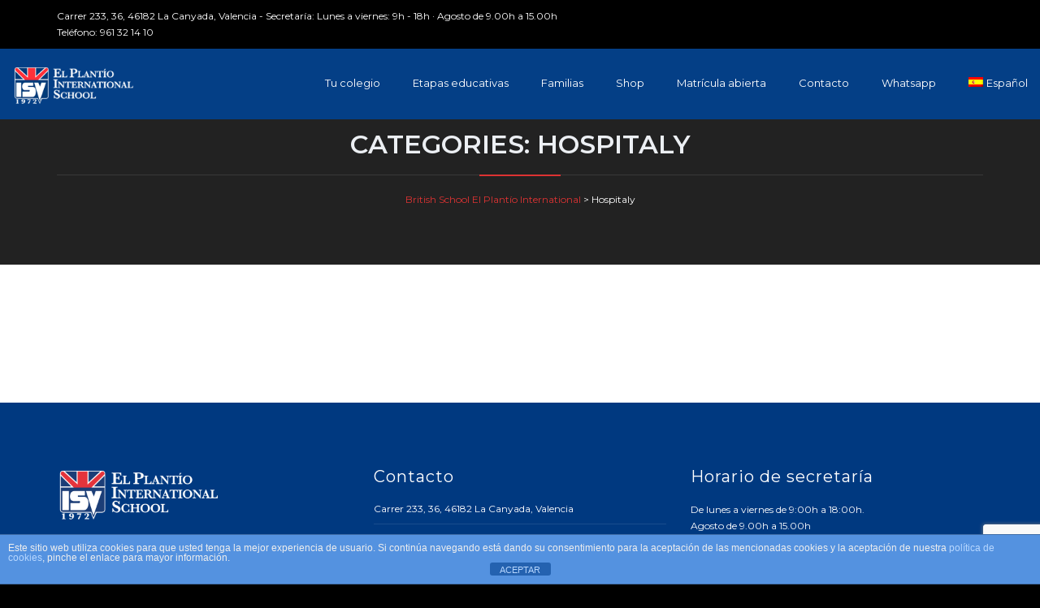

--- FILE ---
content_type: text/html; charset=UTF-8
request_url: https://plantiointernational.com/categories/hospitaly/
body_size: 8442
content:
<!DOCTYPE html><html lang="es-ES" class=""><head><meta charset="UTF-8"><meta name="viewport" content="width=device-width, initial-scale=1"><meta name="SKYPE_TOOLBAR" content="SKYPE_TOOLBAR_PARSER_COMPATIBLE" /><link rel="profile" href="http://gmpg.org/xfn/11"><link rel="pingback" href="https://plantiointernational.com/xmlrpc.php"><meta name='robots' content='index, follow, max-image-preview:large, max-snippet:-1, max-video-preview:-1' /><link rel="alternate" hreflang="es" href="https://plantiointernational.com/categories/hospitaly/" /><link rel="alternate" hreflang="x-default" href="https://plantiointernational.com/categories/hospitaly/" /><link media="all" href="https://plantiointernational.com/wp-content/cache/autoptimize/css/autoptimize_44584c7e5e62763892e2131992a3966f.css" rel="stylesheet"><title>Hospitaly archivos - British School El Plant&iacute;o International</title><link rel="canonical" href="https://plantiointernational.com/categories/hospitaly/" /><meta property="og:locale" content="es_ES" /><meta property="og:type" content="article" /><meta property="og:title" content="Hospitaly archivos - British School El Plant&iacute;o International" /><meta property="og:url" content="https://plantiointernational.com/categories/hospitaly/" /><meta property="og:site_name" content="British School El Plant&iacute;o International" /><meta name="twitter:card" content="summary_large_image" /> <script type="application/ld+json" class="yoast-schema-graph">{"@context":"https://schema.org","@graph":[{"@type":"CollectionPage","@id":"https://plantiointernational.com/categories/hospitaly/","url":"https://plantiointernational.com/categories/hospitaly/","name":"Hospitaly archivos - British School El Plant&iacute;o International","isPartOf":{"@id":"https://plantiointernational.com/#website"},"breadcrumb":{"@id":"https://plantiointernational.com/categories/hospitaly/#breadcrumb"},"inLanguage":"es"},{"@type":"BreadcrumbList","@id":"https://plantiointernational.com/categories/hospitaly/#breadcrumb","itemListElement":[{"@type":"ListItem","position":1,"name":"Portada","item":"https://plantiointernational.com/"},{"@type":"ListItem","position":2,"name":"Hospitaly"}]},{"@type":"WebSite","@id":"https://plantiointernational.com/#website","url":"https://plantiointernational.com/","name":"British School El Plant&iacute;o International","description":"Colegio Brit&aacute;nico en Valencia","potentialAction":[{"@type":"SearchAction","target":{"@type":"EntryPoint","urlTemplate":"https://plantiointernational.com/?s={search_term_string}"},"query-input":"required name=search_term_string"}],"inLanguage":"es"}]}</script> <link rel='dns-prefetch' href='//maps.google.com' /><link rel='dns-prefetch' href='//www.googletagmanager.com' /><link rel='dns-prefetch' href='//fonts.googleapis.com' /><link rel="alternate" type="application/rss+xml" title="British School El Plant&iacute;o International &raquo; Feed" href="https://plantiointernational.com/feed/" /><link rel="alternate" type="application/rss+xml" title="British School El Plant&iacute;o International &raquo; Feed de los comentarios" href="https://plantiointernational.com/comments/feed/" /><link rel="alternate" type="application/rss+xml" title="British School El Plant&iacute;o International &raquo; Hospitaly Categories Feed" href="https://plantiointernational.com/categories/hospitaly/feed/" />  <script src="//www.googletagmanager.com/gtag/js?id=G-V3TCX9T1H7"  data-cfasync="false" data-wpfc-render="false" type="text/javascript" async></script> <script data-cfasync="false" data-wpfc-render="false" type="text/javascript">var mi_version = '9.3.0';
				var mi_track_user = true;
				var mi_no_track_reason = '';
								var MonsterInsightsDefaultLocations = {"page_location":"https:\/\/plantiointernational.com\/categories\/hospitaly\/"};
				if ( typeof MonsterInsightsPrivacyGuardFilter === 'function' ) {
					var MonsterInsightsLocations = (typeof MonsterInsightsExcludeQuery === 'object') ? MonsterInsightsPrivacyGuardFilter( MonsterInsightsExcludeQuery ) : MonsterInsightsPrivacyGuardFilter( MonsterInsightsDefaultLocations );
				} else {
					var MonsterInsightsLocations = (typeof MonsterInsightsExcludeQuery === 'object') ? MonsterInsightsExcludeQuery : MonsterInsightsDefaultLocations;
				}

								var disableStrs = [
										'ga-disable-G-V3TCX9T1H7',
									];

				/* Function to detect opted out users */
				function __gtagTrackerIsOptedOut() {
					for (var index = 0; index < disableStrs.length; index++) {
						if (document.cookie.indexOf(disableStrs[index] + '=true') > -1) {
							return true;
						}
					}

					return false;
				}

				/* Disable tracking if the opt-out cookie exists. */
				if (__gtagTrackerIsOptedOut()) {
					for (var index = 0; index < disableStrs.length; index++) {
						window[disableStrs[index]] = true;
					}
				}

				/* Opt-out function */
				function __gtagTrackerOptout() {
					for (var index = 0; index < disableStrs.length; index++) {
						document.cookie = disableStrs[index] + '=true; expires=Thu, 31 Dec 2099 23:59:59 UTC; path=/';
						window[disableStrs[index]] = true;
					}
				}

				if ('undefined' === typeof gaOptout) {
					function gaOptout() {
						__gtagTrackerOptout();
					}
				}
								window.dataLayer = window.dataLayer || [];

				window.MonsterInsightsDualTracker = {
					helpers: {},
					trackers: {},
				};
				if (mi_track_user) {
					function __gtagDataLayer() {
						dataLayer.push(arguments);
					}

					function __gtagTracker(type, name, parameters) {
						if (!parameters) {
							parameters = {};
						}

						if (parameters.send_to) {
							__gtagDataLayer.apply(null, arguments);
							return;
						}

						if (type === 'event') {
														parameters.send_to = monsterinsights_frontend.v4_id;
							var hookName = name;
							if (typeof parameters['event_category'] !== 'undefined') {
								hookName = parameters['event_category'] + ':' + name;
							}

							if (typeof MonsterInsightsDualTracker.trackers[hookName] !== 'undefined') {
								MonsterInsightsDualTracker.trackers[hookName](parameters);
							} else {
								__gtagDataLayer('event', name, parameters);
							}
							
						} else {
							__gtagDataLayer.apply(null, arguments);
						}
					}

					__gtagTracker('js', new Date());
					__gtagTracker('set', {
						'developer_id.dZGIzZG': true,
											});
					if ( MonsterInsightsLocations.page_location ) {
						__gtagTracker('set', MonsterInsightsLocations);
					}
										__gtagTracker('config', 'G-V3TCX9T1H7', {"forceSSL":"true","link_attribution":"true"} );
															window.gtag = __gtagTracker;										(function () {
						/* https://developers.google.com/analytics/devguides/collection/analyticsjs/ */
						/* ga and __gaTracker compatibility shim. */
						var noopfn = function () {
							return null;
						};
						var newtracker = function () {
							return new Tracker();
						};
						var Tracker = function () {
							return null;
						};
						var p = Tracker.prototype;
						p.get = noopfn;
						p.set = noopfn;
						p.send = function () {
							var args = Array.prototype.slice.call(arguments);
							args.unshift('send');
							__gaTracker.apply(null, args);
						};
						var __gaTracker = function () {
							var len = arguments.length;
							if (len === 0) {
								return;
							}
							var f = arguments[len - 1];
							if (typeof f !== 'object' || f === null || typeof f.hitCallback !== 'function') {
								if ('send' === arguments[0]) {
									var hitConverted, hitObject = false, action;
									if ('event' === arguments[1]) {
										if ('undefined' !== typeof arguments[3]) {
											hitObject = {
												'eventAction': arguments[3],
												'eventCategory': arguments[2],
												'eventLabel': arguments[4],
												'value': arguments[5] ? arguments[5] : 1,
											}
										}
									}
									if ('pageview' === arguments[1]) {
										if ('undefined' !== typeof arguments[2]) {
											hitObject = {
												'eventAction': 'page_view',
												'page_path': arguments[2],
											}
										}
									}
									if (typeof arguments[2] === 'object') {
										hitObject = arguments[2];
									}
									if (typeof arguments[5] === 'object') {
										Object.assign(hitObject, arguments[5]);
									}
									if ('undefined' !== typeof arguments[1].hitType) {
										hitObject = arguments[1];
										if ('pageview' === hitObject.hitType) {
											hitObject.eventAction = 'page_view';
										}
									}
									if (hitObject) {
										action = 'timing' === arguments[1].hitType ? 'timing_complete' : hitObject.eventAction;
										hitConverted = mapArgs(hitObject);
										__gtagTracker('event', action, hitConverted);
									}
								}
								return;
							}

							function mapArgs(args) {
								var arg, hit = {};
								var gaMap = {
									'eventCategory': 'event_category',
									'eventAction': 'event_action',
									'eventLabel': 'event_label',
									'eventValue': 'event_value',
									'nonInteraction': 'non_interaction',
									'timingCategory': 'event_category',
									'timingVar': 'name',
									'timingValue': 'value',
									'timingLabel': 'event_label',
									'page': 'page_path',
									'location': 'page_location',
									'title': 'page_title',
									'referrer' : 'page_referrer',
								};
								for (arg in args) {
																		if (!(!args.hasOwnProperty(arg) || !gaMap.hasOwnProperty(arg))) {
										hit[gaMap[arg]] = args[arg];
									} else {
										hit[arg] = args[arg];
									}
								}
								return hit;
							}

							try {
								f.hitCallback();
							} catch (ex) {
							}
						};
						__gaTracker.create = newtracker;
						__gaTracker.getByName = newtracker;
						__gaTracker.getAll = function () {
							return [];
						};
						__gaTracker.remove = noopfn;
						__gaTracker.loaded = true;
						window['__gaTracker'] = __gaTracker;
					})();
									} else {
										console.log("");
					(function () {
						function __gtagTracker() {
							return null;
						}

						window['__gtagTracker'] = __gtagTracker;
						window['gtag'] = __gtagTracker;
					})();
									}</script> <link rel='stylesheet' id='buildpro-fonts-css' href='https://fonts.googleapis.com/css?family=Montserrat%3A400%2C200%2C300%2C500%2C600%2C700%2C800&#038;subset=latin%2Clatin-ext' type='text/css' media='all' /> <script data-cfasync="false" data-wpfc-render="false" type="text/javascript" id='monsterinsights-frontend-script-js-extra'>var monsterinsights_frontend = {"js_events_tracking":"true","download_extensions":"doc,pdf,ppt,zip,xls,docx,pptx,xlsx","inbound_paths":"[{\"path\":\"\\\/go\\\/\",\"label\":\"affiliate\"},{\"path\":\"\\\/recommend\\\/\",\"label\":\"affiliate\"}]","home_url":"https:\/\/plantiointernational.com","hash_tracking":"false","v4_id":"G-V3TCX9T1H7"};</script> <script type="text/javascript" src="https://plantiointernational.com/wp-includes/js/jquery/jquery.min.js" id="jquery-core-js"></script> <script type="text/javascript" id="front-principal-js-extra">var cdp_cookies_info = {"url_plugin":"https:\/\/plantiointernational.com\/wp-content\/plugins\/asesor-cookies-para-la-ley-en-espana\/plugin.php","url_admin_ajax":"https:\/\/plantiointernational.com\/wp-admin\/admin-ajax.php"};</script> <script type="text/javascript" src="https://maps.google.com/maps/api/js?key=AIzaSyAvpnlHRidMIU374bKM5-sx8ruc01OvDjI&amp;ver=6.5.7" id="mapapi-js"></script>    <script type="text/javascript" src="https://www.googletagmanager.com/gtag/js?id=GT-NBJ3GQS7" id="google_gtagjs-js" async></script> <script type="text/javascript" id="google_gtagjs-js-after">window.dataLayer = window.dataLayer || [];function gtag(){dataLayer.push(arguments);}
gtag("set","linker",{"domains":["plantiointernational.com"]});
gtag("js", new Date());
gtag("set", "developer_id.dZTNiMT", true);
gtag("config", "GT-NBJ3GQS7");
 window._googlesitekit = window._googlesitekit || {}; window._googlesitekit.throttledEvents = []; window._googlesitekit.gtagEvent = (name, data) => { var key = JSON.stringify( { name, data } ); if ( !! window._googlesitekit.throttledEvents[ key ] ) { return; } window._googlesitekit.throttledEvents[ key ] = true; setTimeout( () => { delete window._googlesitekit.throttledEvents[ key ]; }, 5 ); gtag( "event", name, { ...data, event_source: "site-kit" } ); }</script>  <script></script><link rel="https://api.w.org/" href="https://plantiointernational.com/wp-json/" /><link rel="EditURI" type="application/rsd+xml" title="RSD" href="https://plantiointernational.com/xmlrpc.php?rsd" /><meta name="generator" content="WordPress 6.5.7" /><meta name="generator" content="WPML ver:4.6.11 stt:1,2;" /><meta name="generator" content="Site Kit by Google 1.146.0" /> <script>document.documentElement.className = document.documentElement.className.replace('no-js', 'js');</script> <style type="text/css">header .info{ background: #000000!important; }header .info, header .info .social i{ color: #ffffff!important; }header.header-solid, header.header-solid.header-light, .side-layout header{ background: #043f86; }#mainmenu > li > a, header.header-solid.header-light #mainmenu >li > a{ color: #ffffff; }header.smaller.clone, header.header-solid.header-light.smaller{ background: #043f86; border-color: #043f86; }header.smaller.clone #mainmenu > li > a, header.clone.header-solid.header-light #mainmenu >li > a{ color: #ffffff; }#logo img { width: 150px; }#logo { margin: 10px 0 5 0; }.smaller #logo img { width: 150px; }.smaller #logo { margin: 10px 0 5 0; }section.bg-error{ background-image: url(http://prueba.plantiointernational.com/wp-content/uploads/2020/10/LOGO-ELPLANTIO-AZUL-2.png); }section.bg-error{ height: 600px; }footer{ background: #003980; }footer, footer a, footer .widget li a{ color: #ffffff; }footer .widget h3{ color: #ffffff; }.subfooter{ background: #e6323b; }.subfooter, .subfooter .social-icons i{ color: #ffffff; }#subheader{ background-image: url(http://localhost/buildpro/wp-content/uploads/2016/12/subheader-4.jpg); }</style><meta name="generator" content="Powered by WPBakery Page Builder - drag and drop page builder for WordPress."/><meta name="generator" content="Powered by Slider Revolution 6.5.20 - responsive, Mobile-Friendly Slider Plugin for WordPress with comfortable drag and drop interface." /><link rel="icon" href="https://plantiointernational.com/wp-content/uploads/2020/10/cropped-FAVICOM-LOGO-ISV-32x32.jpg" sizes="32x32" /><link rel="icon" href="https://plantiointernational.com/wp-content/uploads/2020/10/cropped-FAVICOM-LOGO-ISV-192x192.jpg" sizes="192x192" /><link rel="apple-touch-icon" href="https://plantiointernational.com/wp-content/uploads/2020/10/cropped-FAVICOM-LOGO-ISV-180x180.jpg" /><meta name="msapplication-TileImage" content="https://plantiointernational.com/wp-content/uploads/2020/10/cropped-FAVICOM-LOGO-ISV-270x270.jpg" /> <script>function setREVStartSize(e){
			//window.requestAnimationFrame(function() {
				window.RSIW = window.RSIW===undefined ? window.innerWidth : window.RSIW;
				window.RSIH = window.RSIH===undefined ? window.innerHeight : window.RSIH;
				try {
					var pw = document.getElementById(e.c).parentNode.offsetWidth,
						newh;
					pw = pw===0 || isNaN(pw) ? window.RSIW : pw;
					e.tabw = e.tabw===undefined ? 0 : parseInt(e.tabw);
					e.thumbw = e.thumbw===undefined ? 0 : parseInt(e.thumbw);
					e.tabh = e.tabh===undefined ? 0 : parseInt(e.tabh);
					e.thumbh = e.thumbh===undefined ? 0 : parseInt(e.thumbh);
					e.tabhide = e.tabhide===undefined ? 0 : parseInt(e.tabhide);
					e.thumbhide = e.thumbhide===undefined ? 0 : parseInt(e.thumbhide);
					e.mh = e.mh===undefined || e.mh=="" || e.mh==="auto" ? 0 : parseInt(e.mh,0);
					if(e.layout==="fullscreen" || e.l==="fullscreen")
						newh = Math.max(e.mh,window.RSIH);
					else{
						e.gw = Array.isArray(e.gw) ? e.gw : [e.gw];
						for (var i in e.rl) if (e.gw[i]===undefined || e.gw[i]===0) e.gw[i] = e.gw[i-1];
						e.gh = e.el===undefined || e.el==="" || (Array.isArray(e.el) && e.el.length==0)? e.gh : e.el;
						e.gh = Array.isArray(e.gh) ? e.gh : [e.gh];
						for (var i in e.rl) if (e.gh[i]===undefined || e.gh[i]===0) e.gh[i] = e.gh[i-1];
											
						var nl = new Array(e.rl.length),
							ix = 0,
							sl;
						e.tabw = e.tabhide>=pw ? 0 : e.tabw;
						e.thumbw = e.thumbhide>=pw ? 0 : e.thumbw;
						e.tabh = e.tabhide>=pw ? 0 : e.tabh;
						e.thumbh = e.thumbhide>=pw ? 0 : e.thumbh;
						for (var i in e.rl) nl[i] = e.rl[i]<window.RSIW ? 0 : e.rl[i];
						sl = nl[0];
						for (var i in nl) if (sl>nl[i] && nl[i]>0) { sl = nl[i]; ix=i;}
						var m = pw>(e.gw[ix]+e.tabw+e.thumbw) ? 1 : (pw-(e.tabw+e.thumbw)) / (e.gw[ix]);
						newh =  (e.gh[ix] * m) + (e.tabh + e.thumbh);
					}
					var el = document.getElementById(e.c);
					if (el!==null && el) el.style.height = newh+"px";
					el = document.getElementById(e.c+"_wrapper");
					if (el!==null && el) {
						el.style.height = newh+"px";
						el.style.display = "block";
					}
				} catch(e){
					console.log("Failure at Presize of Slider:" + e)
				}
			//});
		  };</script> <noscript><style>.wpb_animate_when_almost_visible { opacity: 1; }</style></noscript></head><body class="archive tax-categories term-hospitaly term-35 buildpro-theme-ver-1.0 wordpress-version-6.5.7 wpb-js-composer js-comp-ver-7.1 vc_responsive" ><div id="wrapper" class=""><header class="header-solid"><div class="info"><div class="container"><div class="row"><div class="col-md-8"><div class="col"><div class="col"> Carrer 233, 36, 46182 La Canyada, Valencia - Secretaría: Lunes a viernes: 9h - 18h · Agosto de 9.00h a 15.00h</div><div class="col"> Teléfono: 961 32 14 10</div></div></div><div class="col-md-4 text-right"></div></div></div></div><div class="container"><div class="row"><div class="col-md-12"><h1 id="logo"> <a href="https://plantiointernational.com/"> <img class="logo" src="https://plantiointernational.com/wp-content/uploads/2021/10/LOGO-ELPLANTIO-BLANCO-200.png" class="img-responsive" alt="" loading="lazy"> <img class="logo-2" src="https://plantiointernational.com/wp-content/uploads/2021/10/LOGO-ELPLANTIO-BLANCO-200.png" class="img-responsive" alt="" loading="lazy"> </a></h1> <span id="menu-btn"></span><nav><ul id="mainmenu" class="no-separator"><li id="menu-item-1651" class="menu-item menu-item-type-custom menu-item-object-custom menu-item-has-children menu-item-1651"><a  title="Tu colegio">Tu colegio </a><ul role="menu" class=""><li id="menu-item-4916" class="menu-item menu-item-type-post_type menu-item-object-page menu-item-4916"><a  title="Cónocenos" href="https://plantiointernational.com/conocenos/">Cónocenos</a></li><li id="menu-item-1315" class="menu-item menu-item-type-post_type menu-item-object-page menu-item-1315"><a  title="Actividades extraescolares" href="https://plantiointernational.com/actividades-extraescolares/">Actividades extraescolares</a></li><li id="menu-item-1322" class="menu-item menu-item-type-post_type menu-item-object-page menu-item-1322"><a  title="Residencia escolar" href="https://plantiointernational.com/residencia-escolar/">Residencia escolar</a></li><li id="menu-item-6221" class="menu-item menu-item-type-post_type menu-item-object-page menu-item-6221"><a  title="Comedor" href="https://plantiointernational.com/alimentacion/">Comedor</a></li><li id="menu-item-1316" class="menu-item menu-item-type-post_type menu-item-object-page menu-item-1316"><a  title="Deportes" href="https://plantiointernational.com/deportes/">Deportes</a></li><li id="menu-item-1319" class="menu-item menu-item-type-post_type menu-item-object-page menu-item-1319"><a  title="Investigación" href="https://plantiointernational.com/investigacion/">Investigación</a></li><li id="menu-item-1318" class="menu-item menu-item-type-post_type menu-item-object-page menu-item-1318"><a  title="Biblioteca" href="https://plantiointernational.com/biblioteca/">Biblioteca</a></li><li id="menu-item-1320" class="menu-item menu-item-type-post_type menu-item-object-page menu-item-1320"><a  title="Transporte" href="https://plantiointernational.com/transporte/">Transporte</a></li><li id="menu-item-1313" class="menu-item menu-item-type-post_type menu-item-object-page menu-item-1313"><a  title="Teatro" href="https://plantiointernational.com/teatro/">Teatro</a></li><li id="menu-item-1314" class="highlight menu-item menu-item-type-post_type menu-item-object-page menu-item-1314"><a  title="Summer School" href="https://plantiointernational.com/english-summer/">Summer School</a></li></ul></li><li id="menu-item-1650" class="menu-item menu-item-type-custom menu-item-object-custom menu-item-has-children menu-item-1650"><a  title="Etapas educativas">Etapas educativas </a><ul role="menu" class=""><li id="menu-item-1252" class="menu-item menu-item-type-post_type menu-item-object-page menu-item-1252"><a  title="Early years &amp; Foundation Stage" href="https://plantiointernational.com/early-years/">Early years &#038; Foundation Stage</a></li><li id="menu-item-1251" class="menu-item menu-item-type-post_type menu-item-object-page menu-item-1251"><a  title="Primary Education" href="https://plantiointernational.com/educacion-primaria/">Primary Education</a></li><li id="menu-item-1250" class="menu-item menu-item-type-post_type menu-item-object-page menu-item-1250"><a  title="Secondary Education" href="https://plantiointernational.com/educacion-secundaria/">Secondary Education</a></li><li id="menu-item-1249" class="menu-item menu-item-type-post_type menu-item-object-page menu-item-1249"><a  title="International Baccalaureate" href="https://plantiointernational.com/bachillerato-internacional/">International Baccalaureate</a></li></ul></li><li id="menu-item-1327" class="menu-item menu-item-type-post_type menu-item-object-page menu-item-1327"><a  title="Familias" href="https://plantiointernational.com/informacion-padres/">Familias</a></li><li id="menu-item-6070" class="menu-item menu-item-type-custom menu-item-object-custom menu-item-6070"><a  title="Shop" href="https://shop.plantiointernational.com/">Shop</a></li><li id="menu-item-4880" class="highlight menu-item menu-item-type-post_type menu-item-object-page menu-item-4880"><a  title="Matrícula abierta" href="https://plantiointernational.com/matricula-abierta/">Matrícula abierta</a></li><li id="menu-item-5861" class="menu-item menu-item-type-post_type menu-item-object-page menu-item-5861"><a  title="Contacto" href="https://plantiointernational.com/contacto/">Contacto</a></li><li id="menu-item-6288" class="menu-item menu-item-type-custom menu-item-object-custom menu-item-6288"><a  title="Whatsapp" href="https://wa.me/34649065272">Whatsapp</a></li><li id="menu-item-wpml-ls-49-es" class="menu-item-language menu-item-language-current menu-item wpml-ls-slot-49 wpml-ls-item wpml-ls-item-es wpml-ls-current-language wpml-ls-menu-item wpml-ls-first-item wpml-ls-last-item menu-item-type-wpml_ls_menu_item menu-item-object-wpml_ls_menu_item menu-item-wpml-ls-49-es"><a Español  title="
 &lt;img
 class=&quot;wpml-ls-flag&quot;
 src=&quot;https://plantiointernational.com/wp-content/plugins/sitepress-multilingual-cms/res/flags/es.png&quot;
 alt=&quot;&quot; 
 /&gt;&lt;span class=&quot;wpml-ls-native&quot; lang=&quot;es&quot;&gt;Español&lt;/span&gt;" href="https://plantiointernational.com/categories/hospitaly/"><img
 class="wpml-ls-flag"
 src="https://plantiointernational.com/wp-content/plugins/sitepress-multilingual-cms/res/flags/es.png"
 alt="" 
 loading="lazy" /><span class="wpml-ls-native" lang="es">Español</span></a></li></ul></nav></div></div></div></header><div id="contents" class="no-bottom no-top"><section id="subheader" data-stellar-background-ratio=".3" style="background-image: url(http://localhost/buildpro/wp-content/uploads/2016/12/subheader-4.jpg);"><div class="container"><div class="row"><div class="col-md-12"><h1>Categories: <span>Hospitaly</span></h1><div class="small-border-deco"><span></span></div><div class="crumb"> <span property="itemListElement" typeof="ListItem"><a property="item" typeof="WebPage" title="Ir a British School El Plant&iacute;o International." href="https://plantiointernational.com" class="home" ><span property="name">British School El Plant&iacute;o International</span></a><meta property="position" content="1"></span> &gt; <span property="itemListElement" typeof="ListItem"><span property="name" class="archive taxonomy categories current-item">Hospitaly</span><meta property="url" content="https://plantiointernational.com/categories/hospitaly/"><meta property="position" content="2"></span></div></div></div></div></section><section><div id="gallery" class="gallery full-gallery de-gallery pf_full_width pf_4_cols gallery_border"><div class="item"><div class="picframe"> <a href="https://plantiointernational.com/portfolio/twin-tower/"> <span class="overlay"> <span class="pf_text"> <span class="project-name">Twin Tower</span> </span> </span> </a> <img src="" alt="" /></div></div><div class="item"><div class="picframe"> <a href="https://plantiointernational.com/portfolio/modern-skyline/"> <span class="overlay"> <span class="pf_text"> <span class="project-name">Modern Skyline</span> </span> </span> </a> <img src="" alt="" /></div></div><div class="item"><div class="picframe"> <a href="https://plantiointernational.com/portfolio/deluxe-residence/"> <span class="overlay"> <span class="pf_text"> <span class="project-name">Deluxe Residence</span> </span> </span> </a> <img src="" alt="" /></div></div></div></section></div><footer><div class="container top-80"><div class="row"><div class="col-md-4"><div id="media_image-3" class="widget footer-widget widget_media_image"><a href="https://plantiointernational.com" target="_blank" rel="noopener"><img width="200" height="67" src="https://plantiointernational.com/wp-content/uploads/2020/10/LOGO-ELPLANTIO-BLANCO-300x101.png" class="image wp-image-1096  attachment-200x67 size-200x67" alt="" style="max-width: 100%; height: auto;" decoding="async" srcset="https://plantiointernational.com/wp-content/uploads/2020/10/LOGO-ELPLANTIO-BLANCO-300x101.png 300w, https://plantiointernational.com/wp-content/uploads/2020/10/LOGO-ELPLANTIO-BLANCO.png 600w" sizes="(max-width: 200px) 100vw, 200px" loading="lazy" /></a></div><div id="media_image-5" class="widget footer-widget widget_media_image"><a href="https://plantiointernational.com/contacto/" target="_blank" rel="noopener"><img width="200" height="45" src="https://plantiointernational.com/wp-content/uploads/2022/06/BOTON-contacto-1.png" class="image wp-image-4883  attachment-full size-full" alt="" style="max-width: 100%; height: auto;" decoding="async" loading="lazy" /></a></div><div id="icl_lang_sel_widget-2" class="widget footer-widget widget_icl_lang_sel_widget"><div class="wpml-ls-sidebars-footer-area-1 wpml-ls wpml-ls-legacy-dropdown-click js-wpml-ls-legacy-dropdown-click" id="lang_sel_click"><ul><li class="wpml-ls-slot-footer-area-1 wpml-ls-item wpml-ls-item-es wpml-ls-current-language wpml-ls-first-item wpml-ls-last-item wpml-ls-item-legacy-dropdown-click"> <a href="#" class="js-wpml-ls-item-toggle wpml-ls-item-toggle lang_sel_sel icl-es"> <img
 class="wpml-ls-flag iclflag"
 src="https://plantiointernational.com/wp-content/plugins/sitepress-multilingual-cms/res/flags/es.png"
 alt=""
 width=18
 height=12
 loading="lazy" /><span class="wpml-ls-native icl_lang_sel_native">Español</span></a><ul class="js-wpml-ls-sub-menu wpml-ls-sub-menu"></ul></li></ul></div></div></div><div class="col-md-4"><div id="custom_html-5" class="widget_text widget footer-widget widget_custom_html"><h3>Contacto</h3><div class="textwidget custom-html-widget"><address> <span>Carrer 233, 36, 46182 La Canyada, Valencia</span> <span><strong style="width: 120px;">Teléfono:</strong>961 32 14 10</span> <span><strong style="width: 120px;">Whatsapp:</strong>649 065 272</span> <span><strong style="width: 120px;">Teléfono bachillerato:</strong>961 97 79 95</span> <span><strong style="width: 120px;">Fax:</strong>961 32 18 41</span> <span><strong style="width: 120px;">Web:</strong><a href="https://plantiointernational.com/">www.plantiointernational.com</a></span> </address></div></div></div><div class="col-md-4"><div id="text-10" class="widget footer-widget widget_text"><h3>Horario de secretaría</h3><div class="textwidget"><p>De lunes a viernes de 9:00h a 18:00h.<br /> Agosto de 9.00h a 15.00h</p></div></div><div id="text-9" class="widget footer-widget widget_text"><h3>Información legal</h3><div class="textwidget"><p><a href="https://plantiointernational.com/wp-content/uploads/2021/01/PROTOCOLOS-CURSO-2020-21-EL-PLANTIO-ISV.pdf" target="_blank" rel="noopener">Protocolo COVID-19</a><br /> <a href="https://plantiointernational.com/politica-de-cookies/" target="_blank" rel="nofollow noopener">Política de cookies</a><br /> <a href="https://plantiointernational.com/wp-content/uploads/2021/09/AVISO-LEGAL-EL-PLANTIO-INTERNATIONAL-OCT-2021.pdf" target="_blank" rel="nofollow noopener">Aviso legal</a><br /> <a href="https://plantiointernational.com/wp-content/uploads/2021/09/POLITICA-DE-PRIVACIDAD-EL-PLANTIO-INTERNATTIONAL-OCT-2021.pdf" target="_blank" rel="nofollow noopener">Politica de privacidad</a></p></div></div></div></div></div><div class="subfooter"><div class="container"><div class="row"><div class="col-md-6"> © Copyright 2020 - British School El Plantío International</div><div class="col-md-6 text-right"><div class="social-icons"> <a href="https://www.facebook.com/plantiointernationalschool/"><i class="fa fa-facebook" aria-hidden="true"></i></a> <a href="https://www.instagram.com/el_plantio_isv/"><i class="fa fa-instagram" aria-hidden="true"></i></a> <a href="mailto:secretaria2@plantiointernational.com"><i class="fa fa-envelope-o" aria-hidden="true"></i></a></div></div></div></div></div></footer> <a href="#" id="back-to-top"></a></div> <script>window.RS_MODULES = window.RS_MODULES || {};
			window.RS_MODULES.modules = window.RS_MODULES.modules || {};
			window.RS_MODULES.waiting = window.RS_MODULES.waiting || [];
			window.RS_MODULES.defered = true;
			window.RS_MODULES.moduleWaiting = window.RS_MODULES.moduleWaiting || {};
			window.RS_MODULES.type = 'compiled';</script> <div class="cdp-cookies-alerta  cdp-solapa-der cdp-cookies-textos-izq cdp-cookies-tema-azul"><div class="cdp-cookies-texto"><p style="font-size:12px !important;line-height:12px !important">Este sitio web utiliza cookies para que usted tenga la mejor experiencia de usuario. Si continúa navegando está dando su consentimiento para la aceptación de las mencionadas cookies y la aceptación de nuestra <a href="https://plantiointernational.com/politica-de-cookies/" style="font-size:12px !important;line-height:12px !important">política de cookies</a>, pinche el enlace para mayor información. <a href="javascript:;" class="cdp-cookies-boton-cerrar">ACEPTAR</a></div> <a class="cdp-cookies-solapa">Aviso de cookies</a></div> <script type="text/javascript" id="contact-form-7-js-extra">var wpcf7 = {"api":{"root":"https:\/\/plantiointernational.com\/wp-json\/","namespace":"contact-form-7\/v1"}};</script> <script type="text/javascript" src="https://www.google.com/recaptcha/api.js?render=6LcOYewpAAAAAAHYxSYqbDm8mbyEvzmjn2F3IPg-&amp;ver=3.0" id="google-recaptcha-js"></script> <script type="text/javascript" src="https://plantiointernational.com/wp-includes/js/dist/vendor/wp-polyfill-inert.min.js" id="wp-polyfill-inert-js"></script> <script type="text/javascript" src="https://plantiointernational.com/wp-includes/js/dist/vendor/regenerator-runtime.min.js" id="regenerator-runtime-js"></script> <script type="text/javascript" src="https://plantiointernational.com/wp-includes/js/dist/vendor/wp-polyfill.min.js" id="wp-polyfill-js"></script> <script type="text/javascript" id="wpcf7-recaptcha-js-extra">var wpcf7_recaptcha = {"sitekey":"6LcOYewpAAAAAAHYxSYqbDm8mbyEvzmjn2F3IPg-","actions":{"homepage":"homepage","contactform":"contactform"}};</script> <script></script> <script defer src="https://plantiointernational.com/wp-content/cache/autoptimize/js/autoptimize_889de953dae2a15ce974ec0cd6b227af.js"></script></body></html>

--- FILE ---
content_type: text/html; charset=utf-8
request_url: https://www.google.com/recaptcha/api2/anchor?ar=1&k=6LcOYewpAAAAAAHYxSYqbDm8mbyEvzmjn2F3IPg-&co=aHR0cHM6Ly9wbGFudGlvaW50ZXJuYXRpb25hbC5jb206NDQz&hl=en&v=PoyoqOPhxBO7pBk68S4YbpHZ&size=invisible&anchor-ms=20000&execute-ms=30000&cb=mxwuwkm6xyzi
body_size: 48744
content:
<!DOCTYPE HTML><html dir="ltr" lang="en"><head><meta http-equiv="Content-Type" content="text/html; charset=UTF-8">
<meta http-equiv="X-UA-Compatible" content="IE=edge">
<title>reCAPTCHA</title>
<style type="text/css">
/* cyrillic-ext */
@font-face {
  font-family: 'Roboto';
  font-style: normal;
  font-weight: 400;
  font-stretch: 100%;
  src: url(//fonts.gstatic.com/s/roboto/v48/KFO7CnqEu92Fr1ME7kSn66aGLdTylUAMa3GUBHMdazTgWw.woff2) format('woff2');
  unicode-range: U+0460-052F, U+1C80-1C8A, U+20B4, U+2DE0-2DFF, U+A640-A69F, U+FE2E-FE2F;
}
/* cyrillic */
@font-face {
  font-family: 'Roboto';
  font-style: normal;
  font-weight: 400;
  font-stretch: 100%;
  src: url(//fonts.gstatic.com/s/roboto/v48/KFO7CnqEu92Fr1ME7kSn66aGLdTylUAMa3iUBHMdazTgWw.woff2) format('woff2');
  unicode-range: U+0301, U+0400-045F, U+0490-0491, U+04B0-04B1, U+2116;
}
/* greek-ext */
@font-face {
  font-family: 'Roboto';
  font-style: normal;
  font-weight: 400;
  font-stretch: 100%;
  src: url(//fonts.gstatic.com/s/roboto/v48/KFO7CnqEu92Fr1ME7kSn66aGLdTylUAMa3CUBHMdazTgWw.woff2) format('woff2');
  unicode-range: U+1F00-1FFF;
}
/* greek */
@font-face {
  font-family: 'Roboto';
  font-style: normal;
  font-weight: 400;
  font-stretch: 100%;
  src: url(//fonts.gstatic.com/s/roboto/v48/KFO7CnqEu92Fr1ME7kSn66aGLdTylUAMa3-UBHMdazTgWw.woff2) format('woff2');
  unicode-range: U+0370-0377, U+037A-037F, U+0384-038A, U+038C, U+038E-03A1, U+03A3-03FF;
}
/* math */
@font-face {
  font-family: 'Roboto';
  font-style: normal;
  font-weight: 400;
  font-stretch: 100%;
  src: url(//fonts.gstatic.com/s/roboto/v48/KFO7CnqEu92Fr1ME7kSn66aGLdTylUAMawCUBHMdazTgWw.woff2) format('woff2');
  unicode-range: U+0302-0303, U+0305, U+0307-0308, U+0310, U+0312, U+0315, U+031A, U+0326-0327, U+032C, U+032F-0330, U+0332-0333, U+0338, U+033A, U+0346, U+034D, U+0391-03A1, U+03A3-03A9, U+03B1-03C9, U+03D1, U+03D5-03D6, U+03F0-03F1, U+03F4-03F5, U+2016-2017, U+2034-2038, U+203C, U+2040, U+2043, U+2047, U+2050, U+2057, U+205F, U+2070-2071, U+2074-208E, U+2090-209C, U+20D0-20DC, U+20E1, U+20E5-20EF, U+2100-2112, U+2114-2115, U+2117-2121, U+2123-214F, U+2190, U+2192, U+2194-21AE, U+21B0-21E5, U+21F1-21F2, U+21F4-2211, U+2213-2214, U+2216-22FF, U+2308-230B, U+2310, U+2319, U+231C-2321, U+2336-237A, U+237C, U+2395, U+239B-23B7, U+23D0, U+23DC-23E1, U+2474-2475, U+25AF, U+25B3, U+25B7, U+25BD, U+25C1, U+25CA, U+25CC, U+25FB, U+266D-266F, U+27C0-27FF, U+2900-2AFF, U+2B0E-2B11, U+2B30-2B4C, U+2BFE, U+3030, U+FF5B, U+FF5D, U+1D400-1D7FF, U+1EE00-1EEFF;
}
/* symbols */
@font-face {
  font-family: 'Roboto';
  font-style: normal;
  font-weight: 400;
  font-stretch: 100%;
  src: url(//fonts.gstatic.com/s/roboto/v48/KFO7CnqEu92Fr1ME7kSn66aGLdTylUAMaxKUBHMdazTgWw.woff2) format('woff2');
  unicode-range: U+0001-000C, U+000E-001F, U+007F-009F, U+20DD-20E0, U+20E2-20E4, U+2150-218F, U+2190, U+2192, U+2194-2199, U+21AF, U+21E6-21F0, U+21F3, U+2218-2219, U+2299, U+22C4-22C6, U+2300-243F, U+2440-244A, U+2460-24FF, U+25A0-27BF, U+2800-28FF, U+2921-2922, U+2981, U+29BF, U+29EB, U+2B00-2BFF, U+4DC0-4DFF, U+FFF9-FFFB, U+10140-1018E, U+10190-1019C, U+101A0, U+101D0-101FD, U+102E0-102FB, U+10E60-10E7E, U+1D2C0-1D2D3, U+1D2E0-1D37F, U+1F000-1F0FF, U+1F100-1F1AD, U+1F1E6-1F1FF, U+1F30D-1F30F, U+1F315, U+1F31C, U+1F31E, U+1F320-1F32C, U+1F336, U+1F378, U+1F37D, U+1F382, U+1F393-1F39F, U+1F3A7-1F3A8, U+1F3AC-1F3AF, U+1F3C2, U+1F3C4-1F3C6, U+1F3CA-1F3CE, U+1F3D4-1F3E0, U+1F3ED, U+1F3F1-1F3F3, U+1F3F5-1F3F7, U+1F408, U+1F415, U+1F41F, U+1F426, U+1F43F, U+1F441-1F442, U+1F444, U+1F446-1F449, U+1F44C-1F44E, U+1F453, U+1F46A, U+1F47D, U+1F4A3, U+1F4B0, U+1F4B3, U+1F4B9, U+1F4BB, U+1F4BF, U+1F4C8-1F4CB, U+1F4D6, U+1F4DA, U+1F4DF, U+1F4E3-1F4E6, U+1F4EA-1F4ED, U+1F4F7, U+1F4F9-1F4FB, U+1F4FD-1F4FE, U+1F503, U+1F507-1F50B, U+1F50D, U+1F512-1F513, U+1F53E-1F54A, U+1F54F-1F5FA, U+1F610, U+1F650-1F67F, U+1F687, U+1F68D, U+1F691, U+1F694, U+1F698, U+1F6AD, U+1F6B2, U+1F6B9-1F6BA, U+1F6BC, U+1F6C6-1F6CF, U+1F6D3-1F6D7, U+1F6E0-1F6EA, U+1F6F0-1F6F3, U+1F6F7-1F6FC, U+1F700-1F7FF, U+1F800-1F80B, U+1F810-1F847, U+1F850-1F859, U+1F860-1F887, U+1F890-1F8AD, U+1F8B0-1F8BB, U+1F8C0-1F8C1, U+1F900-1F90B, U+1F93B, U+1F946, U+1F984, U+1F996, U+1F9E9, U+1FA00-1FA6F, U+1FA70-1FA7C, U+1FA80-1FA89, U+1FA8F-1FAC6, U+1FACE-1FADC, U+1FADF-1FAE9, U+1FAF0-1FAF8, U+1FB00-1FBFF;
}
/* vietnamese */
@font-face {
  font-family: 'Roboto';
  font-style: normal;
  font-weight: 400;
  font-stretch: 100%;
  src: url(//fonts.gstatic.com/s/roboto/v48/KFO7CnqEu92Fr1ME7kSn66aGLdTylUAMa3OUBHMdazTgWw.woff2) format('woff2');
  unicode-range: U+0102-0103, U+0110-0111, U+0128-0129, U+0168-0169, U+01A0-01A1, U+01AF-01B0, U+0300-0301, U+0303-0304, U+0308-0309, U+0323, U+0329, U+1EA0-1EF9, U+20AB;
}
/* latin-ext */
@font-face {
  font-family: 'Roboto';
  font-style: normal;
  font-weight: 400;
  font-stretch: 100%;
  src: url(//fonts.gstatic.com/s/roboto/v48/KFO7CnqEu92Fr1ME7kSn66aGLdTylUAMa3KUBHMdazTgWw.woff2) format('woff2');
  unicode-range: U+0100-02BA, U+02BD-02C5, U+02C7-02CC, U+02CE-02D7, U+02DD-02FF, U+0304, U+0308, U+0329, U+1D00-1DBF, U+1E00-1E9F, U+1EF2-1EFF, U+2020, U+20A0-20AB, U+20AD-20C0, U+2113, U+2C60-2C7F, U+A720-A7FF;
}
/* latin */
@font-face {
  font-family: 'Roboto';
  font-style: normal;
  font-weight: 400;
  font-stretch: 100%;
  src: url(//fonts.gstatic.com/s/roboto/v48/KFO7CnqEu92Fr1ME7kSn66aGLdTylUAMa3yUBHMdazQ.woff2) format('woff2');
  unicode-range: U+0000-00FF, U+0131, U+0152-0153, U+02BB-02BC, U+02C6, U+02DA, U+02DC, U+0304, U+0308, U+0329, U+2000-206F, U+20AC, U+2122, U+2191, U+2193, U+2212, U+2215, U+FEFF, U+FFFD;
}
/* cyrillic-ext */
@font-face {
  font-family: 'Roboto';
  font-style: normal;
  font-weight: 500;
  font-stretch: 100%;
  src: url(//fonts.gstatic.com/s/roboto/v48/KFO7CnqEu92Fr1ME7kSn66aGLdTylUAMa3GUBHMdazTgWw.woff2) format('woff2');
  unicode-range: U+0460-052F, U+1C80-1C8A, U+20B4, U+2DE0-2DFF, U+A640-A69F, U+FE2E-FE2F;
}
/* cyrillic */
@font-face {
  font-family: 'Roboto';
  font-style: normal;
  font-weight: 500;
  font-stretch: 100%;
  src: url(//fonts.gstatic.com/s/roboto/v48/KFO7CnqEu92Fr1ME7kSn66aGLdTylUAMa3iUBHMdazTgWw.woff2) format('woff2');
  unicode-range: U+0301, U+0400-045F, U+0490-0491, U+04B0-04B1, U+2116;
}
/* greek-ext */
@font-face {
  font-family: 'Roboto';
  font-style: normal;
  font-weight: 500;
  font-stretch: 100%;
  src: url(//fonts.gstatic.com/s/roboto/v48/KFO7CnqEu92Fr1ME7kSn66aGLdTylUAMa3CUBHMdazTgWw.woff2) format('woff2');
  unicode-range: U+1F00-1FFF;
}
/* greek */
@font-face {
  font-family: 'Roboto';
  font-style: normal;
  font-weight: 500;
  font-stretch: 100%;
  src: url(//fonts.gstatic.com/s/roboto/v48/KFO7CnqEu92Fr1ME7kSn66aGLdTylUAMa3-UBHMdazTgWw.woff2) format('woff2');
  unicode-range: U+0370-0377, U+037A-037F, U+0384-038A, U+038C, U+038E-03A1, U+03A3-03FF;
}
/* math */
@font-face {
  font-family: 'Roboto';
  font-style: normal;
  font-weight: 500;
  font-stretch: 100%;
  src: url(//fonts.gstatic.com/s/roboto/v48/KFO7CnqEu92Fr1ME7kSn66aGLdTylUAMawCUBHMdazTgWw.woff2) format('woff2');
  unicode-range: U+0302-0303, U+0305, U+0307-0308, U+0310, U+0312, U+0315, U+031A, U+0326-0327, U+032C, U+032F-0330, U+0332-0333, U+0338, U+033A, U+0346, U+034D, U+0391-03A1, U+03A3-03A9, U+03B1-03C9, U+03D1, U+03D5-03D6, U+03F0-03F1, U+03F4-03F5, U+2016-2017, U+2034-2038, U+203C, U+2040, U+2043, U+2047, U+2050, U+2057, U+205F, U+2070-2071, U+2074-208E, U+2090-209C, U+20D0-20DC, U+20E1, U+20E5-20EF, U+2100-2112, U+2114-2115, U+2117-2121, U+2123-214F, U+2190, U+2192, U+2194-21AE, U+21B0-21E5, U+21F1-21F2, U+21F4-2211, U+2213-2214, U+2216-22FF, U+2308-230B, U+2310, U+2319, U+231C-2321, U+2336-237A, U+237C, U+2395, U+239B-23B7, U+23D0, U+23DC-23E1, U+2474-2475, U+25AF, U+25B3, U+25B7, U+25BD, U+25C1, U+25CA, U+25CC, U+25FB, U+266D-266F, U+27C0-27FF, U+2900-2AFF, U+2B0E-2B11, U+2B30-2B4C, U+2BFE, U+3030, U+FF5B, U+FF5D, U+1D400-1D7FF, U+1EE00-1EEFF;
}
/* symbols */
@font-face {
  font-family: 'Roboto';
  font-style: normal;
  font-weight: 500;
  font-stretch: 100%;
  src: url(//fonts.gstatic.com/s/roboto/v48/KFO7CnqEu92Fr1ME7kSn66aGLdTylUAMaxKUBHMdazTgWw.woff2) format('woff2');
  unicode-range: U+0001-000C, U+000E-001F, U+007F-009F, U+20DD-20E0, U+20E2-20E4, U+2150-218F, U+2190, U+2192, U+2194-2199, U+21AF, U+21E6-21F0, U+21F3, U+2218-2219, U+2299, U+22C4-22C6, U+2300-243F, U+2440-244A, U+2460-24FF, U+25A0-27BF, U+2800-28FF, U+2921-2922, U+2981, U+29BF, U+29EB, U+2B00-2BFF, U+4DC0-4DFF, U+FFF9-FFFB, U+10140-1018E, U+10190-1019C, U+101A0, U+101D0-101FD, U+102E0-102FB, U+10E60-10E7E, U+1D2C0-1D2D3, U+1D2E0-1D37F, U+1F000-1F0FF, U+1F100-1F1AD, U+1F1E6-1F1FF, U+1F30D-1F30F, U+1F315, U+1F31C, U+1F31E, U+1F320-1F32C, U+1F336, U+1F378, U+1F37D, U+1F382, U+1F393-1F39F, U+1F3A7-1F3A8, U+1F3AC-1F3AF, U+1F3C2, U+1F3C4-1F3C6, U+1F3CA-1F3CE, U+1F3D4-1F3E0, U+1F3ED, U+1F3F1-1F3F3, U+1F3F5-1F3F7, U+1F408, U+1F415, U+1F41F, U+1F426, U+1F43F, U+1F441-1F442, U+1F444, U+1F446-1F449, U+1F44C-1F44E, U+1F453, U+1F46A, U+1F47D, U+1F4A3, U+1F4B0, U+1F4B3, U+1F4B9, U+1F4BB, U+1F4BF, U+1F4C8-1F4CB, U+1F4D6, U+1F4DA, U+1F4DF, U+1F4E3-1F4E6, U+1F4EA-1F4ED, U+1F4F7, U+1F4F9-1F4FB, U+1F4FD-1F4FE, U+1F503, U+1F507-1F50B, U+1F50D, U+1F512-1F513, U+1F53E-1F54A, U+1F54F-1F5FA, U+1F610, U+1F650-1F67F, U+1F687, U+1F68D, U+1F691, U+1F694, U+1F698, U+1F6AD, U+1F6B2, U+1F6B9-1F6BA, U+1F6BC, U+1F6C6-1F6CF, U+1F6D3-1F6D7, U+1F6E0-1F6EA, U+1F6F0-1F6F3, U+1F6F7-1F6FC, U+1F700-1F7FF, U+1F800-1F80B, U+1F810-1F847, U+1F850-1F859, U+1F860-1F887, U+1F890-1F8AD, U+1F8B0-1F8BB, U+1F8C0-1F8C1, U+1F900-1F90B, U+1F93B, U+1F946, U+1F984, U+1F996, U+1F9E9, U+1FA00-1FA6F, U+1FA70-1FA7C, U+1FA80-1FA89, U+1FA8F-1FAC6, U+1FACE-1FADC, U+1FADF-1FAE9, U+1FAF0-1FAF8, U+1FB00-1FBFF;
}
/* vietnamese */
@font-face {
  font-family: 'Roboto';
  font-style: normal;
  font-weight: 500;
  font-stretch: 100%;
  src: url(//fonts.gstatic.com/s/roboto/v48/KFO7CnqEu92Fr1ME7kSn66aGLdTylUAMa3OUBHMdazTgWw.woff2) format('woff2');
  unicode-range: U+0102-0103, U+0110-0111, U+0128-0129, U+0168-0169, U+01A0-01A1, U+01AF-01B0, U+0300-0301, U+0303-0304, U+0308-0309, U+0323, U+0329, U+1EA0-1EF9, U+20AB;
}
/* latin-ext */
@font-face {
  font-family: 'Roboto';
  font-style: normal;
  font-weight: 500;
  font-stretch: 100%;
  src: url(//fonts.gstatic.com/s/roboto/v48/KFO7CnqEu92Fr1ME7kSn66aGLdTylUAMa3KUBHMdazTgWw.woff2) format('woff2');
  unicode-range: U+0100-02BA, U+02BD-02C5, U+02C7-02CC, U+02CE-02D7, U+02DD-02FF, U+0304, U+0308, U+0329, U+1D00-1DBF, U+1E00-1E9F, U+1EF2-1EFF, U+2020, U+20A0-20AB, U+20AD-20C0, U+2113, U+2C60-2C7F, U+A720-A7FF;
}
/* latin */
@font-face {
  font-family: 'Roboto';
  font-style: normal;
  font-weight: 500;
  font-stretch: 100%;
  src: url(//fonts.gstatic.com/s/roboto/v48/KFO7CnqEu92Fr1ME7kSn66aGLdTylUAMa3yUBHMdazQ.woff2) format('woff2');
  unicode-range: U+0000-00FF, U+0131, U+0152-0153, U+02BB-02BC, U+02C6, U+02DA, U+02DC, U+0304, U+0308, U+0329, U+2000-206F, U+20AC, U+2122, U+2191, U+2193, U+2212, U+2215, U+FEFF, U+FFFD;
}
/* cyrillic-ext */
@font-face {
  font-family: 'Roboto';
  font-style: normal;
  font-weight: 900;
  font-stretch: 100%;
  src: url(//fonts.gstatic.com/s/roboto/v48/KFO7CnqEu92Fr1ME7kSn66aGLdTylUAMa3GUBHMdazTgWw.woff2) format('woff2');
  unicode-range: U+0460-052F, U+1C80-1C8A, U+20B4, U+2DE0-2DFF, U+A640-A69F, U+FE2E-FE2F;
}
/* cyrillic */
@font-face {
  font-family: 'Roboto';
  font-style: normal;
  font-weight: 900;
  font-stretch: 100%;
  src: url(//fonts.gstatic.com/s/roboto/v48/KFO7CnqEu92Fr1ME7kSn66aGLdTylUAMa3iUBHMdazTgWw.woff2) format('woff2');
  unicode-range: U+0301, U+0400-045F, U+0490-0491, U+04B0-04B1, U+2116;
}
/* greek-ext */
@font-face {
  font-family: 'Roboto';
  font-style: normal;
  font-weight: 900;
  font-stretch: 100%;
  src: url(//fonts.gstatic.com/s/roboto/v48/KFO7CnqEu92Fr1ME7kSn66aGLdTylUAMa3CUBHMdazTgWw.woff2) format('woff2');
  unicode-range: U+1F00-1FFF;
}
/* greek */
@font-face {
  font-family: 'Roboto';
  font-style: normal;
  font-weight: 900;
  font-stretch: 100%;
  src: url(//fonts.gstatic.com/s/roboto/v48/KFO7CnqEu92Fr1ME7kSn66aGLdTylUAMa3-UBHMdazTgWw.woff2) format('woff2');
  unicode-range: U+0370-0377, U+037A-037F, U+0384-038A, U+038C, U+038E-03A1, U+03A3-03FF;
}
/* math */
@font-face {
  font-family: 'Roboto';
  font-style: normal;
  font-weight: 900;
  font-stretch: 100%;
  src: url(//fonts.gstatic.com/s/roboto/v48/KFO7CnqEu92Fr1ME7kSn66aGLdTylUAMawCUBHMdazTgWw.woff2) format('woff2');
  unicode-range: U+0302-0303, U+0305, U+0307-0308, U+0310, U+0312, U+0315, U+031A, U+0326-0327, U+032C, U+032F-0330, U+0332-0333, U+0338, U+033A, U+0346, U+034D, U+0391-03A1, U+03A3-03A9, U+03B1-03C9, U+03D1, U+03D5-03D6, U+03F0-03F1, U+03F4-03F5, U+2016-2017, U+2034-2038, U+203C, U+2040, U+2043, U+2047, U+2050, U+2057, U+205F, U+2070-2071, U+2074-208E, U+2090-209C, U+20D0-20DC, U+20E1, U+20E5-20EF, U+2100-2112, U+2114-2115, U+2117-2121, U+2123-214F, U+2190, U+2192, U+2194-21AE, U+21B0-21E5, U+21F1-21F2, U+21F4-2211, U+2213-2214, U+2216-22FF, U+2308-230B, U+2310, U+2319, U+231C-2321, U+2336-237A, U+237C, U+2395, U+239B-23B7, U+23D0, U+23DC-23E1, U+2474-2475, U+25AF, U+25B3, U+25B7, U+25BD, U+25C1, U+25CA, U+25CC, U+25FB, U+266D-266F, U+27C0-27FF, U+2900-2AFF, U+2B0E-2B11, U+2B30-2B4C, U+2BFE, U+3030, U+FF5B, U+FF5D, U+1D400-1D7FF, U+1EE00-1EEFF;
}
/* symbols */
@font-face {
  font-family: 'Roboto';
  font-style: normal;
  font-weight: 900;
  font-stretch: 100%;
  src: url(//fonts.gstatic.com/s/roboto/v48/KFO7CnqEu92Fr1ME7kSn66aGLdTylUAMaxKUBHMdazTgWw.woff2) format('woff2');
  unicode-range: U+0001-000C, U+000E-001F, U+007F-009F, U+20DD-20E0, U+20E2-20E4, U+2150-218F, U+2190, U+2192, U+2194-2199, U+21AF, U+21E6-21F0, U+21F3, U+2218-2219, U+2299, U+22C4-22C6, U+2300-243F, U+2440-244A, U+2460-24FF, U+25A0-27BF, U+2800-28FF, U+2921-2922, U+2981, U+29BF, U+29EB, U+2B00-2BFF, U+4DC0-4DFF, U+FFF9-FFFB, U+10140-1018E, U+10190-1019C, U+101A0, U+101D0-101FD, U+102E0-102FB, U+10E60-10E7E, U+1D2C0-1D2D3, U+1D2E0-1D37F, U+1F000-1F0FF, U+1F100-1F1AD, U+1F1E6-1F1FF, U+1F30D-1F30F, U+1F315, U+1F31C, U+1F31E, U+1F320-1F32C, U+1F336, U+1F378, U+1F37D, U+1F382, U+1F393-1F39F, U+1F3A7-1F3A8, U+1F3AC-1F3AF, U+1F3C2, U+1F3C4-1F3C6, U+1F3CA-1F3CE, U+1F3D4-1F3E0, U+1F3ED, U+1F3F1-1F3F3, U+1F3F5-1F3F7, U+1F408, U+1F415, U+1F41F, U+1F426, U+1F43F, U+1F441-1F442, U+1F444, U+1F446-1F449, U+1F44C-1F44E, U+1F453, U+1F46A, U+1F47D, U+1F4A3, U+1F4B0, U+1F4B3, U+1F4B9, U+1F4BB, U+1F4BF, U+1F4C8-1F4CB, U+1F4D6, U+1F4DA, U+1F4DF, U+1F4E3-1F4E6, U+1F4EA-1F4ED, U+1F4F7, U+1F4F9-1F4FB, U+1F4FD-1F4FE, U+1F503, U+1F507-1F50B, U+1F50D, U+1F512-1F513, U+1F53E-1F54A, U+1F54F-1F5FA, U+1F610, U+1F650-1F67F, U+1F687, U+1F68D, U+1F691, U+1F694, U+1F698, U+1F6AD, U+1F6B2, U+1F6B9-1F6BA, U+1F6BC, U+1F6C6-1F6CF, U+1F6D3-1F6D7, U+1F6E0-1F6EA, U+1F6F0-1F6F3, U+1F6F7-1F6FC, U+1F700-1F7FF, U+1F800-1F80B, U+1F810-1F847, U+1F850-1F859, U+1F860-1F887, U+1F890-1F8AD, U+1F8B0-1F8BB, U+1F8C0-1F8C1, U+1F900-1F90B, U+1F93B, U+1F946, U+1F984, U+1F996, U+1F9E9, U+1FA00-1FA6F, U+1FA70-1FA7C, U+1FA80-1FA89, U+1FA8F-1FAC6, U+1FACE-1FADC, U+1FADF-1FAE9, U+1FAF0-1FAF8, U+1FB00-1FBFF;
}
/* vietnamese */
@font-face {
  font-family: 'Roboto';
  font-style: normal;
  font-weight: 900;
  font-stretch: 100%;
  src: url(//fonts.gstatic.com/s/roboto/v48/KFO7CnqEu92Fr1ME7kSn66aGLdTylUAMa3OUBHMdazTgWw.woff2) format('woff2');
  unicode-range: U+0102-0103, U+0110-0111, U+0128-0129, U+0168-0169, U+01A0-01A1, U+01AF-01B0, U+0300-0301, U+0303-0304, U+0308-0309, U+0323, U+0329, U+1EA0-1EF9, U+20AB;
}
/* latin-ext */
@font-face {
  font-family: 'Roboto';
  font-style: normal;
  font-weight: 900;
  font-stretch: 100%;
  src: url(//fonts.gstatic.com/s/roboto/v48/KFO7CnqEu92Fr1ME7kSn66aGLdTylUAMa3KUBHMdazTgWw.woff2) format('woff2');
  unicode-range: U+0100-02BA, U+02BD-02C5, U+02C7-02CC, U+02CE-02D7, U+02DD-02FF, U+0304, U+0308, U+0329, U+1D00-1DBF, U+1E00-1E9F, U+1EF2-1EFF, U+2020, U+20A0-20AB, U+20AD-20C0, U+2113, U+2C60-2C7F, U+A720-A7FF;
}
/* latin */
@font-face {
  font-family: 'Roboto';
  font-style: normal;
  font-weight: 900;
  font-stretch: 100%;
  src: url(//fonts.gstatic.com/s/roboto/v48/KFO7CnqEu92Fr1ME7kSn66aGLdTylUAMa3yUBHMdazQ.woff2) format('woff2');
  unicode-range: U+0000-00FF, U+0131, U+0152-0153, U+02BB-02BC, U+02C6, U+02DA, U+02DC, U+0304, U+0308, U+0329, U+2000-206F, U+20AC, U+2122, U+2191, U+2193, U+2212, U+2215, U+FEFF, U+FFFD;
}

</style>
<link rel="stylesheet" type="text/css" href="https://www.gstatic.com/recaptcha/releases/PoyoqOPhxBO7pBk68S4YbpHZ/styles__ltr.css">
<script nonce="hYuqwkFpkoXfeaW6xh5XQQ" type="text/javascript">window['__recaptcha_api'] = 'https://www.google.com/recaptcha/api2/';</script>
<script type="text/javascript" src="https://www.gstatic.com/recaptcha/releases/PoyoqOPhxBO7pBk68S4YbpHZ/recaptcha__en.js" nonce="hYuqwkFpkoXfeaW6xh5XQQ">
      
    </script></head>
<body><div id="rc-anchor-alert" class="rc-anchor-alert"></div>
<input type="hidden" id="recaptcha-token" value="[base64]">
<script type="text/javascript" nonce="hYuqwkFpkoXfeaW6xh5XQQ">
      recaptcha.anchor.Main.init("[\x22ainput\x22,[\x22bgdata\x22,\x22\x22,\[base64]/[base64]/MjU1Ong/[base64]/[base64]/[base64]/[base64]/[base64]/[base64]/[base64]/[base64]/[base64]/[base64]/[base64]/[base64]/[base64]/[base64]/[base64]\\u003d\x22,\[base64]\x22,\x22ZBIHfcK7AFLCq2owwo0EKcORw40GwoRpJXRlNwYyw5QzM8Kdw4vDkz8fWgLCgMKqclTCpsOkw6Z0JRpcJk7Dg1XCksKJw43DgcKaEsO7w7Iyw7jCm8KsM8ONfsOkKV1gw71qMsOJwrpvw5vChmTCusKbN8Kqwp/Cg2jDgGLCvsKPXGpVwrITWTrCulzDswDCqcKTDjRjwqzDiFPCvcOpw7nDhcKZDTURe8O8wq7CnyzDiMKbMWlVw4Qcwo3DoU3DrghfGsO5w6nCiMOxIEvDoMK2XDnDl8ONUyjChsOtWVnCrE8qPMK+fsObwpHChsKSwoTCum3Ds8KZwo1accOlwod5wpPCinXCjT/DncKfPhjCoArCrcOJMELDpcO+w6nCqmZ+PsO4cx/DlsKCdsODZMK8w6gOwoF+wpbCgcKhworCrcKUwposwrPCrcOpwr/[base64]/[base64]/[base64]/Dl8Obw4bDl2Ivw4/[base64]/w7oeHsKHf8OVCQLCmxHCoMK6w45fUcKLPcKSw5MFAMKqw7bCun8Aw6/DqhHDg1Q6SgpbwrwASMKZwqbDgXrDmcKCwrjCjDY+LcO1eMKXKl3DgD/[base64]/CizDCj2bCrcO2w7cgw4TDt8OAw6FMPy07WMOAw4jCkjTDmUbCpsOXNcKww5LCkH7Cn8OiIcKzw55MBwckZMOdw5ZTNjLDqMOiF8KVw5nDvmttTyDCtD84wqNew6vCswbCnglHwqfDlMK4w4sYwrXCpmcZP8OtWH0CwpZTOcOlIwvDhsOVZAHDvwAnwot4G8K/JMKwwph6UMKGDT3DpVQKwpoBwqItUjZfD8KyTcODw4pUfsKFHsOualV2wojDrCfCkMOMw5RQcX4RYUwSw57DtcKrw5LClsOVCT/Do1UyLsKYw4pSW8Ofw4zDuDUqw4TDqcKKEnEAwolcdcKrMMOAw4dKbmHDt3tycMO3DFTClsKvG8OfcVvDhizDpcOveVI0w6dewrzCuijChQ/CqBfCncOzwqDCksKeIsOzw4VFTcORw4MPwpB4asKyIhXClygZwqzDmMODw4XDkW3Cq0bCsDxnCMOETcKIKyHDosOtw4FPw6IOZBzCuwjChsKCwrfChcKvwqDDj8K9wr7CrWXDogQsEy/[base64]/woNRw55xw7F0wqXCqRN1c8KBP8OuwrYwwq/DsMO4LMKcRzHDicKrw77CoMOtwr82IsKtw7rDgzkkI8KvwpsKcTdoX8OWwrVMPS1EwrwOwqdHwrXDicK4w41Ew49zw7zCiwxvfMKDw43Cj8K7w5TDuRrCv8KEE3ILw7ITFMKqw4N/L0vCkWPCp3grwrnDmQzDoknCq8KqBsOUwpl1wq7CiEvCnE7DosK4YA/Cu8OlBsKowpzDjHt1e1TCoMO3S2bCj05jw5/[base64]/f0bDmcKNEnXCvMO+b1fCsMKqOcOmRMKLwrAyw7MJwqVOw6rDuC/Cp8KSXcK1w73DpjrDkQokVTrCuVkLbHLDuGbCvWLDti/DssONw61Hw7TCo8O2wqUUw4YLXVw9wqU2OsOIN8OjfcOdw5IywrQJwqPCjk7DtcO3SMOkwqvCk8Olw41cQUbCrzfCh8OKwpjCpXoGTjxLw5B/DsKOw4peUsO7woRZwrBKWcO8MBNZwo7DusKBC8OEw5RKIzrCpQfClTjCnGgleTzCsFbDpsOCbRwow7Z+wrPCo3RySxsOSMKMN33Cm8K8RcOjwotlZcOqw4lpw4zDrMOJw4kvw7k/w6Ypd8K7w70SIRnDsSd3w5UZw73CtcKFIy84D8OSFTTCkkHDiEM5OGobw4N/woDCmFvDuhDCh0QuwqTCtWfCgHJrwr0wwrXCngfDnMOrw64UBmY3N8K7wo7CksKQw43Dg8OYwofCnW4lcMK4w4RVw6XDlMKeImBXwqXClG4gbsK3w7/CscOZJ8O9wrcsK8OIF8KfanRGw68HAMOQw5XDvxPDusOVQzkuYQMCw73Cs0BTworDnyhKDcO+w70jU8OLw5XCkAnDrMOcwqvDv3dnMXfDhMKyLwHDkGlcezLDg8O+w5LCm8OrwrbCg27Ct8KyEzfCscK/wpQww6vDmGxPw7kcOcKPLsK6wr7DisO9Z2VLw47DnQQwLic4TcKWw4VBQ8KAwq3Cm3rDjBA2VcOfGT/CmcOUwpDDpMKfwqXDvkt2UCoPHgVXGsKAw7ZhXlDDsMKBH8KteTjCkTLCuCLChcOcw6vCoTXDk8K/[base64]/GMKswrvCgcKPeAzDhy3ComLCu8O5BMO4NcKNU8OOwpgyT8OFwqbCq8OdcAXCsA4NwofCkwghwqIew7nCs8Kcw7AFK8Oxw5vDtVTDq3zDtMOUMWNfIMOrw5DDk8KpCmdrw5HCj8OXwrVQLcK6w4fCp1N6w57DsiUWwo/Duxo4wp9XPMO8wpAvw4ZmdMOmOETCixhSYMOBworCicOrw4/ClcOrw5h/TCnCisO8wrbCgGtzdMOHw5tdQ8Ofw7hqTsOaw7nDpiFKw7hHwo/CuSJvccOtwq/[base64]/[base64]/wpHCkjTDjsOiw4zDvsOtDU4rw43CscKowpjCgXd6w5jDtcKjw7LCtgQfw6UUAsKoUgzCosKkw4MKGMOtOwfCvyxiOhkqS8KJw5RaGw3DkUrCoCd3HGJlUC/DvsOFwqrChFvDkgwHbT5fwqMbFnEowoDCnMKVw7l7w5B4w5DDssKEw7YVw5UXw73DllHDrGPCi8KOwovDjAfCvFzDuMOgwpsSwqFGwqZZNMKUwoLDmHIMX8KwwpNCa8OEZcOgYMO/LxYuLsO0OcOlMnscZE9ww5Nsw4HDrHYEaMKkHUUHwqVTAVrCvAHDt8O1wqAPwojCs8K3wqPCp3/DpUwowp00QsKtw4xWw5nDlcOCFcK4w4LCsyUdw74UOsKVw5kgfnUjw4fDjMK8L8Opw7ExRgTCucOqe8K7w5DCgsOcw7tnVMOSwqPCo8KqasK0QQTDlMOawoHCnxHDsj/CmcKmwobCmMO9XsOawonCn8KLc3zCvTnDsS3CmsKlwqpowqTDugkMw5JpwrRyDcKgwrPCrBHDl8KEIsOCGgBYHsK+JQ3DmMOgCzwtC8K5MsKlw6Ndwp/[base64]/CtBjDhcKLKXvCswLCm0zCjT5OLsKzP03DuhNtw5h7w4B8wpPDlWQMwpoEwqvDhMOTw4hqwprDjcKVKjRtN8OxKsKZNsKPworClFvCtzXChi4TwrDDsE/Dq1APYsKnw6XCm8KHw5PCmMOzw6vCpsOaTsKZworClnDDpAnDocKLacKtKsOSLQ1ow4jDgWnDqsOPL8OgbsKGZygoWsOmRcOjWSTDmwEfasKAw6/CtcOcw4/CoCksw6wrw7B6woAEwo7CujXDhQsjw77DqCrCqcO4XgIAw5oBw5VdwrhRFsKmwpBqBMKTwrrDmMKPWcKkaTVSw63CmsK+ORJtGkDCpcKww5nDnijDkAfCtMKdPDDDmsONw7TCiAMad8KXwpgiT3g2f8Onw4HDuznDhUw6wrR/TcKEaRhDwqLDssOXUEo/WALDs8KXEEvCqwfCrsKkRcOrcU4/wrx0WcKnwqXCqjpzIsO7MsKZFU7Dr8Ohwogqw4/Drl7CucKPwqQKLyYHw6bDgMKPwoxnw7t2OsO8ayRfwqvCnMKIFl7CrR/CvTAEVsOJw6UHG8K9ByFuw73DrV1gRsKNCsKbw73DqcKVCMKwwqTDl23CpcOHCHQ7fAogbW/[base64]/Cs8OxVcOxwrbCpMO+w6rDrgQzw4XCvsKGwpkVw6fDvh3ChMOFwqTCh8Kcwq4wEDXCoV5xdcOnVcOueMKRY8KqQ8O3w7taJSPDg8KBcMO1dy1jLcKQw70Uw7rCksKzwoMmw5vDncO9w6rDimMsVx5kcyhXL2HDhsOPw7jDrsOzTA5YDV3CqMK7IFJ/w4t7Yl5qw5QmezF7MsKlw5DCrSkdasOxdcO1QMOlw4tDwrXCvh1Yw4/DgMOATcKwKMKqJcONwrICYAfCmU/CrMKSdsOzMSHDtU4GKg4/[base64]/DjcKhw5LCscODwqMmXytAwoTDmHwfe1rCowMKwpsswr7DiDBQwrAoWwkGw6B+wrrCg8K9w4DCh35AwqgKL8KEw5AjEsKMwr/CvsKOf8Omw5whS38+wr/DpMOlVzzDmsKww65yw7rDunIPwrMPScKdwq/CncKLNsKDBh/CoQVvfXvCoMKEP2zDoVrDncO4w7zDjMKqw5JMFQbCrHzCpXsawqRgXMKHCcOXM0PDssKkwrMEwqZRb0rCtmvCuMKhGxF3JxljAEDCnMKNwqA7w4nCiMKxwpEyIh12bE80dcKmUMOaw74qKsOVw6RLwqNpw5zCmgzDhEvDkcKTT0kKw7/CgxFaw6XDmMOFw7ITw5ZUGMKIwoh0FcKEw4gaw5HDlMOmcMKSwo/[base64]/DonQNwpxBfCrDi8OqR8KDw5zDqsKrw5nChVQhMcKNGhTDh8KAw5jCpwTCrxnCgMOcYMOEQ8KNw6Zxwq/CsDVKSXZ1w4FLwolIAnVjYFglwpEMw4tawo7DuVg7WFLCi8KUwrhhw7BBwr/CicKawoPCmcKUb8O/KxpswqIDwqdhw6QbwoYYwovDgx3Ct1fCjsOUw7VcLhxAw77CicK1dMOiBmYHw61BDDk2EMOyZQRAYMOuJsK/w77CjMKhAT/[base64]/DvzQdEHLClMKeXMOjIMOEw4gKOsOvRA7Cr0YwwoHCkC7Dlhxiwqoqw5QtGAUVSQzDpBbDpcOQEsOmdxzDu8K0w6BBIWF9w5PCusK/WwHDqjt1w7XDm8K2woXCjMKXacKWeklbaxNFwrwuwr8ww5Jfw5XCp3rDngrCpRR+wpzDi3t+wpluMgpMwqPChz/[base64]/DlsOqB3bCuzrCncODb1IQwo1+w4M7SMOVe1V+w6LCuj3CvMKpLhXCvETCuxB2wq/DiA7Cp8OEwpnDpxpCUsKcW8KfwqxwVsKIwqAUccKpw5zCnyF5MysXLhXDhhlkwpAVdHAKaSMDw7ADwpnDgjNMJcOrRBbDgSPCuUPDi8OVbcO7w44OXgYowpE5eFUUZsO8T20Jwp7DjRF5wr5DdcKJPQ8jCsOrw5HCkMOfwo/[base64]/Dr3zDoSUXBMKbwolXLsOUwoMGaHLDg8OhCQJHCsKHw6vDnB7CkgsZCDVTw6fCsMOKR8Otw58swqdWwoJBw5d/cMKFw4jCscOfFA3DlMO5wq/Dg8OvIUPCkMKLwrLCkmvDsmbCp8OXWxwpaMKUw5BKw77CqFPDg8OiK8K0FTjDg2jDnMKKMMOde01fwrsEK8Oyw40aUMOzWyd+wq3Cg8O/w6Bewq1lYGHDunZ8wqXDhcKAw7DDuMKAw7NCECXCvMOYJ2sDwqLDj8KZJC4xMsOgwr/CnQnDgcOnR2QgwpHCkcK6f8OAVlfCiMOFwrvCg8Kmw6PDvD1Ow7lSBxxuw4RWS3Q1GyLCkcOHIyfChBPChlXDrMOzBm/CucKONWbCkmjDnF16eMOdw7DCumDDogw8NULDiE3CqsKMwpsbNFQuQsOXRcKVwqnCkMOVOyrDjB3CncOCLsOGwrbDsMKSfHbDuUjDjw1Yw6bCssO+NMKofXBMemLDu8KKK8OZDcK3F3HCs8K5GcK2Xz3DvXzDmcODD8Onwo1Iwq/CicOfw4jDhxEYFWTDr3UVwq3CtcKsTcKGwpbDoTjCgsKDwqjDr8K7Ok7CrcOXMhscw5c1I2/Cs8OUwr7DisOUMkVGw6Mjw6fDtVxQwp4BWFvCr2Z8wpzDuBXCgULDvsO3WC/[base64]/wrPDm0zCqsOIw4DClALCnMKTYcOSw6wSU1DCi8Kuaxxwwr4jw6HCvsKqw73DkcKsasKgwrVfZTDDqsORS8OgRcO/[base64]/[base64]/DhsKqwrHCjBjCkEPChy7DkwzDvMOTwqTDlcKLwpEcDiAhG21uTivCny3Di8OPw4DDncKuesKrw4BMNjTCkUwnaCvDmA5pScOhbMKkIjzCi2nDnwjCv1bDpB/CrMOzFGN9w53DtcO/P03CgMKhT8O3wrhRwrvDscOMwr/Cp8O6wpXDrcOkOMKsS3fDnsKHUFEfw7TCnBXCosKOVcKgwq4AwqbCk8Okw4AywpfCpGY6BsOnw7lMBnUuCUBLS2spZ8OTw5lofyzDi3rCni4WInzCu8Ocw4V4SXh1wqAJWGF8LAsgw5N4w4orwpMHwrrCowLDhFTDqxjCliTCtmZzEhU1eXbCtDYiEsO6wr/Du2PCmcKLU8OuHcObw4LCtsKZLsK9wr1EwpDDgHTCisOHImM/AxVmwr5rG14Ww6Aaw6ZsIMKWA8OawoI7EWzCvhHDsX/[base64]/DjsKdWTLCvnx5FzjCnCXDmMKOBg3DmG9hw77Cs8K2w4HCvSLDv1lzw6DDs8OWw7wjw7vDm8KgT8OmVcOcw7fCt8OdSm4TNB/CmsKLI8Kyw5YjOsOzPhbCpMKiJMK+KkvCl0vCs8O0w4bCtFbDlsKgI8O0w57CsxwKVCrCnTc2w43Dg8KHYMOGQMKZB8Kpw6/DuXjCucOjwrjCqsK7JG1lw5bCjMOPwqrCi0QuX8ONwrXCvhBXwqnDqcKew6XDrMOdwqjDrMOhM8OAwoHCqmfCt2fDkCVQw7V5wpvCjXgDwqHCksKTw4HDoTl3PQwnMMOfQcOnU8OyGcONXSgdw5d1wo8Aw4N6dm/DvSoKBcOSJcKhw5sdwrnDlsKRO0rCoUF/w5YdwqLDhVNSwoY8wr0LMhrDsFAvext0w6bChsOHLsKsGW/[base64]/ScOOal/CsD/DjsOgw7jDhcOFw4kGw4LCiRZNwo5Sw6nDgsKzYC9pR8KBPsKDH8OKwqfDisOTw77CsnPDjhVbMcOaNcKVBMKzKMO3w6fDu30BwrfCllBkwoEvw485w5/DhMKewr3DgFLCtFfDs8OtDBzCmgzCpcOUA156w5Bkw5HCocOyw4VWBWfCisOCFG89CEtmN8Ksw6lswqo/cg4KwrRawr/[base64]/DpcOKw78BYBvDo1nDiDbCksKww5fDr1rCpzTCgsKVwr4Zwq4Cw6Y/[base64]/Djy7CkybDisKgw6bDuGRTaW9MwqXDiyU1wrHCvRLCmXPCtmc4wqhyUMKgw75wwrd0w70KHMKIw6rCmsKuwptISm3CgcO6enBfGMK/CcK/MS/DhMKgDMKvVnN6VcKBb1zCssOgw5nDg8K1JC7DrMORw4zDmcK6GhE/w7PCnEXCgDIyw4E+H8Kiw7smw6ExXcKPwoDCpQfCjBgBwrHCrcKsNjzClsOnw5clecKZOCzClBHCr8OxwobDvTbCnMONbgrDh2fDgSlwL8KtwrhTwrEKw7wOw5h7w60/Pk5QCwFFS8KMwr/DssKZZQnCtWDCtsKlw6xqwonDlMKrES/DoltJWcKaKMOCPWjDqQYwY8OmaD/DrlHCvXRaw59scg/[base64]/[base64]/wpDDozw1aiHDmhbDry5gwpLCnAVhKWnDmcOBUU9Sw6h2FMKPCkvDrWZeDMKcwo1Jw7nCpsOAShvCisKjwoppUcKfXgjCogUQwqZKw5FyCnNbwo3DnsO7w7IbAWR5FzHClcKhMMK0R8Odw7NJLAEvwpACw5LCmEg9w4nDvsK4NsO1FMKLPsKiWXLChHZCf2/DhcK2wo17OcK/w6/DpsKcdXDClRbDpMO6AcKFwqAQwpjCoMOzwoLDhcKNVcO8w7TCo0k1SMO2wonDgcKLAnvDmhQvO8OZf2pxw4/DjcOXfXfDjE8NYsOSwqJ1XF5sRwfDisKZw6haQ8OTKHzCqgXDhsKqw5xlwqZxwobDvXbDhkkrwpfCrcK2wrplJ8KgcMO1PQbCpsOGPnkxwpt+JUgTcE7CmcKVwq4kTHwEE8K0wofCpX/Dt8Kew4lRw5Z6wqrDpsOILn8sHcODfwjChh/DhcOIw4xYOSLCucKRczTDhsKCw6Afw45Pwq5yP1nDvcOlNcKKeMKcfUFYwqvDjGBbLlHCuXRhD8O7Akl8woPDvMOsL1PDo8ODMcKBw5fDq8OOO8O5w7Q4w4/DvsOgK8OAwojDj8KwZMKGeH3CvQbCgVAYcMK8w7PDjcOSw7dMw74OKsKOw7RrIXDDuC9ZccOzHMKdEzlLw6pldMOGR8KbwqjCtsKfwrhBaSbCucOywqPChjfDgBjDn8ORPMK5wo/Di2HDrkPDoW3CmXMlwoQXTcOgw7fCrMO2w504wqjDlsOaRQ9Zw6d1U8OBcWVYwoV4w6zDuUMBeV7Chx/CqMK6w4hiR8OQwrI2w5wCw6bDvMKtC2kdwpvCs3UMUcKaO8KuFsOMwoTCmXIlY8K0wo7DrsOpWGF9w53Dq8O+wrhCKcOpw7nCsB0waX/[base64]/CuGTCo8KFRcOGw40oJsKfGcOLwrXCn01eaGsQBMK/w6hfwrliwpNWw4PDnQXChsOtw6lww7HClkZWw70dcsOWFWzCjsKRw4HDpSPDmMKFwqbCmQ1Rwphgwpw5w6R1w4khPsKDJ0PDlBzDusKQDHjCkcKdwoDCuMKyNw5Xw6TDvzVNAwvDiH/Dv3QPwoNPwqbCjMOwCRtrwrIuSMKqNBvCvHZse8KdwpDDjhXCmMK7wpE2eAjCt39wG3PDrXQVw6jCokNkw7zCisKtZ0jClcO1w5/DtW9TVz4yw60TaG7Cm1IcwrLDu8KFwpLDkDTCosOobU7CqQ3Dh0tSSVsmwqNVR8OnMMOBw7nDmxLCgmXDtV9sb38YwqF+DcKDwo9Sw51+aVJFa8OweF/CvMOOVWIww5bDmH3ChxDDhT7CjBlgHVtew5lGw7rCm2fDv0TCqcOww6YWw47DlEwpSz52w5/[base64]/[base64]/EljDiE/CmnfDhMKOEMO1fEFaXX4Nw43CgQZBw6zDmMOKZMOlwpvDohQ/w5xRW8KBwoQ4LQp+CQjCn1rChB52TsO9wrVhUcOHw50LfjrDjnYLw5/CucK7LsKDCMKRK8OIw4PCp8Kww6VWw4FvYMOxbV/DhFFIwqfDrSzDiSwJw500H8O9wpd7wrbDvMO9w79WTwMRwo7CqsOBMU7CosKhesKqw5wRw50SA8OkGsKlDsKxw64KUcOpEhvCtGYNZkc8wp7Dg1kcwrnDu8KzNMKAaMOwwqrDm8OZNnbDnsK/[base64]/CrmXCqgXDmk9GwrlMwrnCpsOEwrgYw7YyI8OYVCwHw4DDssO7w4HCpzFSw4gwwp/CscOuw60sWXHCo8OOUcOGw4d7wrbCrsKmDsKBNnVpw5AcI1Qew4/DvlbCpAXCtMKuw48OBCTDo8OdGcK7w6BsPiHDiMKsBMKdw4bCu8O0WMOaJTMXEsO1KjIuwojCocKSIMOvw482HcKZOGUkTFZ2wqFDYMK/w4vDimvChj3DvVIBw7nCpMOpw6vDusOVTMKfGhohwrohw6AdYMKTw6RkOXdww5h1WHw5GMOJw4jCvcOHTcO1woDDhAbDtFzCujzComNTEsKmw7U/wrw/w4MHwqJuwqzCvAbDompqeS0UVHLDtMO1RsOQSmTCvMOpw5RRJyEZBsO7w5E/HH08w7kxZsKawqUSWRTCnlnDrsK9w65jFsKNDMKew4HDt8OdwpBkDMKrDsKyUcK6w5lHVMOqFFoTMMKsahTDpMOlw6lVTcOlOyDDvMKOwojDnsK7wrt+dGN4CR0IwoHCpE4+w40HNVnDp3jDtMKlPcKDw6fDiSsYQGXDmm3DuULDrsOHJcKHw7nDozXCqC/[base64]/DpsKFIk5yM8OLOzQCw54jc1MKIgE/[base64]/[base64]/[base64]/DscO3R8OIw4Vxw780H8Ogwq/DtMOKNVjCmmkWRnjDlDIFw6M0w4TDjDInNn7Cn2YEAcKjEVRvw5xhEhtYwoTDocKqL0pkwp10woZxw64rJcOHRcObw5bCoMKEwqzCicObw55Kwo3CigdLw6PDnnPCvcKvCyTChEDDnsOgAMOKJwE3w40Qw4pdK0PCgQRqwqg4w6BrKngKVsOJU8OSDsK/HcO8w4ZRwobDjsO/I1DDkDtkwrtSVcKDw6HCh0dLen7CoArDhkIzw5HCiBg1YMOWIiPCmW7CtjFiYTfDhMOEw49XL8K6KcK/wodYwpEXwpcUDn40wo/CkMK7wrXCs1Bew5rDnUgOczNTOcKRwqXCkXzCoxsjwq/DjhsEGngGOcK6JCrCisOFwrzDrMKFYUbDmzByNsKuwoA5UXvCtMKowptuJkttW8O0w53CgXLDpcOswqAvdQLCuENTw7J2w6RAHsOwIRDDrgHDj8OnwqUxwpl8MSnDmsK2T2/DucOdw5rCnMKWZypANMKPwqvDq2sAaVNlwoENXVvDhn/Cpxt2e8Ofw5Abw5LCp3XDr3rCuQbDllLCinfDqsK9CsKjazs7w40FAmhCw4I0w7g+D8KTbVEvbkMoBTFVwr/CnXDCjjnCn8OYw58Qwqs/w5DDucKGw4ZSG8OlwqnDnsOnGw/CgW7CusKVwr0PwqASw5w2CXzCo2VUw7ggahfCqcOvRsO1RzvCu2E2NcOPwpg+TmYDBMOtw5vCmSY5wrHDq8KFwoTDisOAQANUXMOPwpHCgsOpAwPDksO9wrTCgSHCgMKvwo/CnsKpw69QMDjDocOFQ8O/eATCicK/w4fCoBEkwrTDs3IGw53Cpih0wpXDo8Kdwq1zw5oAwq/DkMKhdMOKwrXDjwR9w7o1wrd+w6LDt8KGw50IwrMzBsO7MXjDvkPDjMOpw7okw787w6Inw5IgcBtACsK2H8KmwqYHKVjDlCHDgcOpTn43UcKVG3hIw6USw5PDr8OIw7fDgsKkV8KHUMOucW/DlsO0LsKvw7bDn8OTC8OvwojDh1nDvVPDkgPDqWgOJcK8EcOCeCXDhsK8IFodw6/CuiTCtVoJwobDgcKdw4khwqrCj8O5HcKNZMKfKsKGw6cqIn/CrH9eIQ/CvsO9KCMzLcKmwqhIwqE6VsOtw7pNw4VSwrxoYsO9PMKpwqNmTw0+w5Fxw4LCrMOyY8KgSj3CsMKOw7Ngw7rCl8KrSMOTwonDg8ORwoE8w5rCt8OkBmnCumgxwofDksOedUJad8OaK0vDq8OEwoxyw7HClsO/[base64]/CkFl5wrzDsxc1EMO1acO2fMOQGlLCsH/CpxxewqnDvEvCk1oqCFnDrMKIC8OpcwrDjzpQNsKdwpZMLDbCsi9ww6lCw7nCocOKwpJhYDjCqBrChQA0w5jDkREfw6LDtklTw5LCi30/wpXCmw8kw7E6w7daw7odw614wrEkAcKWw6/Dp0fCgMOSBcKmW8OcwprCvx9abQ8mBMKtw47Ch8KLGsKiwp8/wrw1Jl9mwqLChQMFw7HCv1tZw7XCkxxdw7kEwqnClCUsw4olw5DCssKvSF7DrkJPV8OxYsK/wqPCi8KRNCcia8Okw47CrH7DqcOPw5LCq8O+ccOiSBYWa38jw4TCpl1ew63DpcKGwq5uwqk/wpzCjBrDnMKSRMKmw7RGcSVbA8O6wq9Uw53CqsO1w5FsBMKGM8OHaFTDosKww6jDlCXCrcKzRcKoIcKFNBpCdiYcwrBxw59Gw4zDih/CtAwZC8O0b2/DhlkyccOLw47Ci0BSwonCiCRiXFDCk1TDmAdQw6J5SMOdbjxBw78EFSdtwq3Csw7DtcOKw59LAsOwLsO/NsKSw4kzWMKEw53Dg8OcecKdwqnCuMOeEErDoMKNw7kzM2LCpRrDiSovMcO2cXs+w5HCuE3CncOXSGvCq3lgw4lowo3CncKIwoPCkMKkbT7ChhXCq8KSw5LCucOybMO/w4cPwoPCjsKKAGx4YBIRIcKJwobCm0XDk0XCoxkPwpg+wobDlcO+T8K7DQ7DllkfScOfwqbCk0FoYH8GwpvCtQtow6p/[base64]/DnMKuwrMuwoHDjXUVw5t7AVJKYxbCvkzCnmI7wqEDXMO2DiURw6vCq8OTwonCvylaXMOIwq1eTU0yw7jCtMKrw7TDssOAw5nDlcOJw5HDosK5bW1vw6rCsjR+JC7Do8OKXcObw7LDv8OHw490w6HCs8K0wpjCocKdB2TCgyEvw5LCqEvCp03DgsKtwqY/Y8K0fsKtAkfCnDYxw47CrMOjwrhOw4TDkMKRwpXDo0wSC8ORwrzCk8Kuw75vRMOgeHPCkMOAKB7DvcKwXcKAX3FaUlF0w7AYBEYFUMOweMKAw7nCqsOWw70FVcKNTMK/FycAAcKkw6nDnVvDvE7CtnTCjnRPGcKMSMOTw55Cwo82woo2Dh3CoMO9KjPDhcO3R8Kaw4wSw71zPMOTw6/CjsO7w5TDnD7Dj8KQw6/CpMK2a0LCl3crVMOHwrzDosKKwrR2Ihc/DjzCuR5hwojClGoKw7vCj8OFw7nCl8OXwqvDm2nDsMOVw77Do2TCg3rCisKrLFRZw6VNcnbCgMOGw6XCrR3DqnnDo8OvGClEwq88woMvXgYodngGeyB7KcKTGcOjJsKKwqbCmx/CssO4w6QHRz1oI3bDikB9w7/DsMK2w5jCgSpfwrTDmT9zw5HChQ4rw6IZccKiwok3JMKSw586WGA1w43DuUxWAnAzWsKrw7ZmZAgsIMKxTDbDkcKNLVHCscKvQMOCKnDCn8KPwr9WI8Kew7ZGwprDsW5Nw7jCvF7Dqm7Ch8OCw7fCtypqIMOdw4EGVzPCicKWJ1A4w6s+NMOBQxtAS8K+wq13QsOtw6/CnEnCs8KOwqA1w69aGsOZw5QASi4gGSwHw6liThXDtFAnw5XDssKrTH8JRsK0BMKGOllKwrDCv20mQkhXQsKDwonDqU12wqBCwqFAHUrDhgjCuMKZK8KQwpXDk8OCwrrDhMOFM0LCkcK2Vy/CiMOuwrJbwpHDk8K/wpdxaMOxwo9swpotwo/DvDsgw6BKdsOywpohbMODw6LCjcOjw4MRwozDicOPeMK8w6hWwr/CmS8YBcO1w404w4XChlTCjm3DuzpPwr5VdyvCpGjDilsWw6fDq8OnUChEw6hseU/CusOvw6TCm0LDljHDo27CqMOFwqAUwqM/w5rCqFDCicOUY8OZw7E3Zn9ow5oTwrJ+V1NZQcKHw5tQwoTDgC59wrDCtWLClhbCszJVw5TCvsKSw4/ChDUkwqJGw7pOBMOjwq7DlsKCwp3CncK+eHkMw6DCtMKULWrDvMOfw7dQw7vCvcKSw59Td0jDjcK/PiXCpMKowp58blJ/[base64]/[base64]/DiGXCkkkYw7kSwqQPw6XDssOTwqPDq8KZw6g7EcKkw7TCvDDDtcKSTkXDqmLChcK5HgLCs8KsZXnCoMOWwpIrDAUbwq7DjU82UsOmWMOdwobCjyLClsK8B8OzwpDDgixiBhLDhxbDpsKEw6h5wqjCk8K0wrPDvyXDk8Kzw5vCtksmwqPCpVbDjsKIAioMBgPDiMO/eCbDu8KGwrorwpbCl0oQw5JTw4rCjkvCksObw6XCsMOlOsOWI8ODD8OES8K1wpVTbsOfwpvDlWNHXcOILcKtS8OUOcOhKCnCgcKcwp4KX0nCjwHDmcOhwpLCljUjwoFIworDvkPDnGBQwqHCvMKYw6TDoB4lw7FHScKJIcOGw4V+aMKqbxgnwo/DnAnDmMKXwqECAcKePg0ewoB2wpIhBWPDhgwww5Alw6hzw5XCh13Cq2tKw73DjRp1DEfDlH0Vw7HDnmvDmUzDo8K3aDUCwo7CqRDDjjbDg8KrwqrCv8KAw4IwwoIHHWHDj0E5wqXCpMKtL8OTwp/CuMKNw6QWJ8O1RcKiwrdEw588XhgsHDrDkcOIw7fDgAfCjkbCrHPDjSgMZVleRyHCvcKDQUAjw7fCisO+wqU/B8KtwrZxYi3CuUsOw5DCmMOpw5zDmVUdQT3CiH9dwpYVE8OkwqXCiA3DvsONw7AjwpQZw6Etw7ATwq/CuMOXwqbCoMOkB8Kgw5Zpw6/CkiBEU8OxGsKPw53DpMK7wqLDocKFf8OEw7/CoipuwoBvwo1bRRDDs3zDgTZiZB0uw455E8KkNMKww5lPCMKDE8KMYggxw5jCssKZw7fDpUrCpjfDrnB5w4x4woVFwoLCkSt3w4LCtkwpH8Ofw6BawrfCi8OAw4R2woJ/OMKWXBfDnEhSYsK3PDN5woTCh8O7PsOiG1Byw5V6WMOPGcOHw7Yyw47Cr8OYVBsow6g7w7rChyLChsO2VMOHG33Dg8OrwoZMw4M+w7PDikLDp1FSw7IEKQbDvw8LWsOgwpnDohI1w6PCk8OBahgow7fCncK6w4LDgsOoeTBzwq0wwqjCqxA/[base64]/Cn8OxZ1lwwp8XKWrCrsK/LMKhw5B8w5Rbw6nDksKTw44UwqLCpsOCw6HChHVkCSnDn8KSwqnDiFl8w75dwqnCix1cwpjCuUjDhsK/w7dawojDl8Kzwo0AcsKZXMOVwoXCu8K4wrd1CGYewo9ww53ChBzClTAvSxcKFFbDr8K6XcKRw7pPC8OTCMKqcwoXfcOYHjM9wrBaw4o2R8K/e8OUwobCmyHCpSAHG8OkwqjDix0gIMKmEcKrWXg7wq3CgcObFh/[base64]/DhRo3TkrDrTnCg3wFQn/DgiQtwqrDvlZXBMO9XSFTfMKPw5/DkMOlw63Dmx46QcKlA8K4FsOyw6YCE8KzEcK/[base64]/DgcKhw5IgHzLDi8Oww5YVwotBwpHCvitsw6YWwr7Ci043wrpwNxvCvsKrw4EWF0MIwovCoMOlDBR1EsKCwpE3w5BfVQxiNcO/[base64]/CtyQvC8OiFMK0ZMKEw6ljBmzDvcOcw6fDqsOpwpvCk8KJw50AHMK7w5PDnsOxJADCu8KRIcOow6xhwoLCs8KCwrBiLsOwX8KUw6IPwrHCkcKLZ3zCosKmw7jDrUYOwogGcsK3wrFhe1vDpsKPPmh3w4jCuXpiwqzDpXDCh0rDkBTCq3p/wqHDhMKSwonCq8OfwqFwWMOuf8OwbsK1EmnCjMKVMjlnwqjCg298wqoBOjwCOkQBw73CjsOdwqPDu8Kxwo18w7A9WBI9wq53cy/CtcOBw7fDgMKTw6DDoQbDsEk7w5/[base64]/CncOse05Jwr9JLMOPBsKSw6zCqH1NPsKzwoQzAQceVMOGw47CmDXDvcOJw7/[base64]/ASVcwqRNw4jDtHx9w5DDmcKSPwnCnMKGw4o2IMO9PsK5wpfDlcOxAMOKFg99wpFyDsO7YsOww7rDsAMnwqhgGR5hwp/DrMKVDsOmwpsgw7TDicO9wqfCpxRYPcKMHMO8PUDDuUrCu8OVwqDDo8Kjwr/Dl8O5NXN/wq5laG5oSMOBQSjCvMO3bsOzf8Knw5/Dt1zDuRlvwqhQwp0fwqrDszcfTcOMwrnCll5aw7wELcK0w7LDv8Kgw7NWF8KzHwBrwpXDtMKaXMO+RMKFOcK1wrI0w6TDpkkow4JuMxstw6vDmMO0wobCgWtbZMO/w5rDs8KzQMOME8OTUik4w7AVw7nCjsK/w47Cu8O4NMO9wp5Lwrg9SsO7wp/CjVxBZ8O8L8OTwpV8KWzDmk/DhXbDjULDhMK1w6xiw4fDk8Oyw69/SDnCrQbDpxlLw7IqbCHCvm3CuMKfwpVtW1A/w43DqcO0wp3Cr8KdFjwGw4UrwppeGiRJQcKaWjbDjsO2w63Cl8KgwoPDgMO1wqnCtXHCvsOhDzLCjwk7Pktqwo/DisOQIsKpCsKNDHrDssKiwo4MSsKCEnh5dcKqVcO9YCfCiUjDrsOOwo/Dj8ORVsOFwrjDnsKfw5zDv04Ow5IBw5QQBDQUTxlhwpXDu3jDmlrCpQvDhB/DqmPDlAXCrsOew7g7JxXCr3xSW8Ogwp0lw5HDrMKXwoBkw4YeJsOEJMKTwrpDJMKowpvCt8Kqw4NewoRXw7wywodEI8OKwpJsM2rCtn8Vw7XDrEbCpsO0wotwOFTCpSRiwrRnwrE/J8ONcMOOwoQJw75Ww4h6wo4df2HDpgrCuyDDuF9PwpLDlcKVQcKFw6PDlcKsw6TDtsK9wqnDg8KNw5PDqsOsAmlsVUlWwq7Ciww7d8KeDsO/L8KTw4A0wqbDrX92wq8Uw59lwpFqbGoAw743fGwZC8KCGMOaOUotw7jDosOHw77DtU8WVsOXehjDtcODD8K/[base64]/Dkx5idMKlw4N4wrhdw4zDiGvDi8KvNcKYSMOWAMO4wol+wp05WU0gHnwlwpEMw7Yxw60ZWULDv8KKSsK6wopEwq7DisKzw73CtD9Rwr7CqMOgIMKywrPDvsKBMX7ChHvDk8KEwr3CtMK+cMOJEQrCnsKPwqbCgSPCtcOxFxDCnsKZWFY8wqsUw4TDlCrDmU/DiMO2w74aAHrDnG/Dq8KFTsKCV8O3acOWZyLDqVtxw5hxQcOMPDJbZwZlw5PCmsKgPEDDrcOZw43Dv8OkWkM7dTjDjMOjRMOTeQYdCGNgwpfCmjhKw6vDvsO4PVFrw6/Cu8Kww78zw5EHw4LCiUV1w6QJPRxzw4HDpcKqwprCqW3DuxBCcMK7P8Ocwo3DrMKww6wsAnAlahwIcsOATMK8a8ORD1HDlMKJZ8KjdsKQwofDhSDCsygKTFMUw4HDtcONNQ7CsMKjLmLDrsK8SB/DmC/[base64]/CtU3CnsK1w4HCr8KswqRTw7J6H8Khw5rCq8KlAU/ChDhVwqHDt1BDw70qUMO6TMKdKR0Wwo12YMOXwpHCtcKnLMOSJcKgw7JGbkHCj8K/IsKCbcKXP3Bzw5BGw68CHsO2wpzCoMOKwrR/KsK5Ry4Jw6U/w4zCllLDvsKAw5AQwofDtcKeMcOtXMK2fxwNw7xNCHXCiMK9WBV8w57CtcOWZMO/LE/[base64]/Cm0zDh3/CjMOrw7DDtUvDncO3wojCoHbCnsOyScK+byXClS/ChHjDpMOXD2NFwojDlcOVw6heC1NDwoPDrGrDn8KbJAfCu8Oew7fClcKawq3Ci8KuwrQYwr7CoWfChC/CgVzDtcKGED/[base64]/CEISfyXChC/CnMKww6rDtjHDuEx7woxvQRYFJllqM8KfwrfDuw3CrmPDt8Kcw4cUwp9twrI/ZcKpTcOZw7klIR8TJnbDkFM9TsONwpR7wp/CpsOpcsKxwoHCgcKfwoHCqMKoO8KbwpINd8OLwqnDucO2w6XDicK6w6wwJ8ObUMORw67DiMK3w7VnwonDgsOfWQ0uPwtBwqxTSGMfw5wfw7QXSTHDgcOww6B/w5JXRBDDgcO8EhDDngc+wpbDnMKjXi/DuXoNwqHDpMKUw6fDk8KLwpopwodORnMPMsOdwq/[base64]/DoMOCelsEw7fCj2fCu8OyecKfTTPCu8KPw6vCq8KIw5nCpX8bdiRbeMK1MHFxwqFvXsO7woclB1Z+w4nCiT8ULQQzwqvDhsOHGcO9w5hlw551w4QewrzDgWhsJzpMEjh6JkfCr8O3AQNRIgPDunLCiyvDhMO/Z35BO0wJXMKZwpzDmlNQOgctw43Cv8OTEcO5w6YMXcOkIQcuN0nCqcK7CivCqRhpVMO4wqPCncKsMsKxB8OXJz7DgsOfwpXDvBjDryBJUsKiwrnDncOxw6VLw6QNw57Cp1/Dpx5LKMO0w5fCq8KCJjF/VsKqwrtjwrbDoQjCksOjYBoZw5QYw6pqRcKHEQoKf8K5D8O5w4zDhi5Ew60HwoHDp11EwpktwrzCvMKAYcKcwq7Dsi9Zw7VTDj48wrfDvMK4w6LDj8KkXVjDgVnCuMKpXS0AGW7Dj8K5AsOWVhJpGiU1El7Ds8OSGnsJWA\\u003d\\u003d\x22],null,[\x22conf\x22,null,\x226LcOYewpAAAAAAHYxSYqbDm8mbyEvzmjn2F3IPg-\x22,0,null,null,null,1,[21,125,63,73,95,87,41,43,42,83,102,105,109,121],[1017145,101],0,null,null,null,null,0,null,0,null,700,1,null,0,\[base64]/76lBhn6iwkZoQoZnOKMAhnM8xEZ\x22,0,1,null,null,1,null,0,0,null,null,null,0],\x22https://plantiointernational.com:443\x22,null,[3,1,1],null,null,null,1,3600,[\x22https://www.google.com/intl/en/policies/privacy/\x22,\x22https://www.google.com/intl/en/policies/terms/\x22],\x22m2BbFzGntvvV5ssrOkh0pvDInyi/9YvJPsL/RRxPno8\\u003d\x22,1,0,null,1,1769219540791,0,0,[149,132,57],null,[201],\x22RC-W0nRN0T4iC9aKA\x22,null,null,null,null,null,\x220dAFcWeA7lcHzvAJXLWcXcbAzcQkdDxDcnTLpVyPWVFSByWPgEna-LbQigcWRQgm_AYNcR2xWXqSZhXMQFvMXSmpP1ct6ARzpYLQ\x22,1769302341005]");
    </script></body></html>